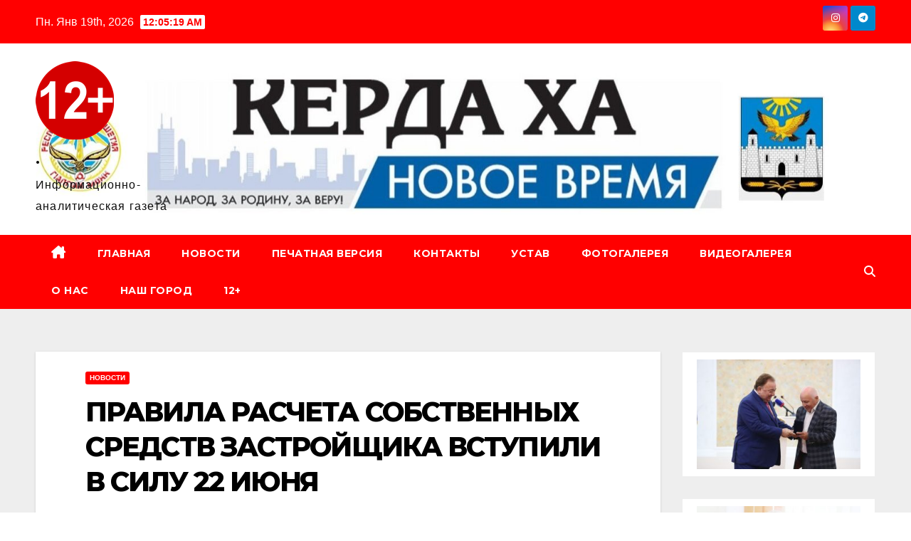

--- FILE ---
content_type: text/html; charset=UTF-8
request_url: http://kerdaha.ru/2018/09/17/%D0%BF%D1%80%D0%B0%D0%B2%D0%B8%D0%BB%D0%B0-%D1%80%D0%B0%D1%81%D1%87%D0%B5%D1%82%D0%B0-%D1%81%D0%BE%D0%B1%D1%81%D1%82%D0%B2%D0%B5%D0%BD%D0%BD%D1%8B%D1%85-%D1%81%D1%80%D0%B5%D0%B4%D1%81%D1%82%D0%B2/
body_size: 20062
content:
<!DOCTYPE html>
<html lang="ru-RU">
<head>
<meta charset="UTF-8">
<meta name="viewport" content="width=device-width, initial-scale=1">
<link rel="profile" href="http://gmpg.org/xfn/11">
<title>ПРАВИЛА РАСЧЕТА СОБСТВЕННЫХ СРЕДСТВ ЗАСТРОЙЩИКА ВСТУПИЛИ В СИЛУ 22 ИЮНЯ &#8212; .</title>
<meta name='robots' content='max-image-preview:large' />
	<style>img:is([sizes="auto" i], [sizes^="auto," i]) { contain-intrinsic-size: 3000px 1500px }</style>
	<link rel='dns-prefetch' href='//fonts.googleapis.com' />
<link rel="alternate" type="application/rss+xml" title=". &raquo; Лента" href="http://kerdaha.ru/feed/" />
<link rel="alternate" type="application/rss+xml" title=". &raquo; Лента комментариев" href="http://kerdaha.ru/comments/feed/" />
<link rel="alternate" type="application/rss+xml" title=". &raquo; Лента комментариев к &laquo;ПРАВИЛА РАСЧЕТА СОБСТВЕННЫХ СРЕДСТВ ЗАСТРОЙЩИКА ВСТУПИЛИ В СИЛУ 22 ИЮНЯ&raquo;" href="http://kerdaha.ru/2018/09/17/%d0%bf%d1%80%d0%b0%d0%b2%d0%b8%d0%bb%d0%b0-%d1%80%d0%b0%d1%81%d1%87%d0%b5%d1%82%d0%b0-%d1%81%d0%be%d0%b1%d1%81%d1%82%d0%b2%d0%b5%d0%bd%d0%bd%d1%8b%d1%85-%d1%81%d1%80%d0%b5%d0%b4%d1%81%d1%82%d0%b2/feed/" />
<script>
window._wpemojiSettings = {"baseUrl":"https:\/\/s.w.org\/images\/core\/emoji\/16.0.1\/72x72\/","ext":".png","svgUrl":"https:\/\/s.w.org\/images\/core\/emoji\/16.0.1\/svg\/","svgExt":".svg","source":{"concatemoji":"http:\/\/kerdaha.ru\/wp-includes\/js\/wp-emoji-release.min.js?ver=6.8.3"}};
/*! This file is auto-generated */
!function(s,n){var o,i,e;function c(e){try{var t={supportTests:e,timestamp:(new Date).valueOf()};sessionStorage.setItem(o,JSON.stringify(t))}catch(e){}}function p(e,t,n){e.clearRect(0,0,e.canvas.width,e.canvas.height),e.fillText(t,0,0);var t=new Uint32Array(e.getImageData(0,0,e.canvas.width,e.canvas.height).data),a=(e.clearRect(0,0,e.canvas.width,e.canvas.height),e.fillText(n,0,0),new Uint32Array(e.getImageData(0,0,e.canvas.width,e.canvas.height).data));return t.every(function(e,t){return e===a[t]})}function u(e,t){e.clearRect(0,0,e.canvas.width,e.canvas.height),e.fillText(t,0,0);for(var n=e.getImageData(16,16,1,1),a=0;a<n.data.length;a++)if(0!==n.data[a])return!1;return!0}function f(e,t,n,a){switch(t){case"flag":return n(e,"\ud83c\udff3\ufe0f\u200d\u26a7\ufe0f","\ud83c\udff3\ufe0f\u200b\u26a7\ufe0f")?!1:!n(e,"\ud83c\udde8\ud83c\uddf6","\ud83c\udde8\u200b\ud83c\uddf6")&&!n(e,"\ud83c\udff4\udb40\udc67\udb40\udc62\udb40\udc65\udb40\udc6e\udb40\udc67\udb40\udc7f","\ud83c\udff4\u200b\udb40\udc67\u200b\udb40\udc62\u200b\udb40\udc65\u200b\udb40\udc6e\u200b\udb40\udc67\u200b\udb40\udc7f");case"emoji":return!a(e,"\ud83e\udedf")}return!1}function g(e,t,n,a){var r="undefined"!=typeof WorkerGlobalScope&&self instanceof WorkerGlobalScope?new OffscreenCanvas(300,150):s.createElement("canvas"),o=r.getContext("2d",{willReadFrequently:!0}),i=(o.textBaseline="top",o.font="600 32px Arial",{});return e.forEach(function(e){i[e]=t(o,e,n,a)}),i}function t(e){var t=s.createElement("script");t.src=e,t.defer=!0,s.head.appendChild(t)}"undefined"!=typeof Promise&&(o="wpEmojiSettingsSupports",i=["flag","emoji"],n.supports={everything:!0,everythingExceptFlag:!0},e=new Promise(function(e){s.addEventListener("DOMContentLoaded",e,{once:!0})}),new Promise(function(t){var n=function(){try{var e=JSON.parse(sessionStorage.getItem(o));if("object"==typeof e&&"number"==typeof e.timestamp&&(new Date).valueOf()<e.timestamp+604800&&"object"==typeof e.supportTests)return e.supportTests}catch(e){}return null}();if(!n){if("undefined"!=typeof Worker&&"undefined"!=typeof OffscreenCanvas&&"undefined"!=typeof URL&&URL.createObjectURL&&"undefined"!=typeof Blob)try{var e="postMessage("+g.toString()+"("+[JSON.stringify(i),f.toString(),p.toString(),u.toString()].join(",")+"));",a=new Blob([e],{type:"text/javascript"}),r=new Worker(URL.createObjectURL(a),{name:"wpTestEmojiSupports"});return void(r.onmessage=function(e){c(n=e.data),r.terminate(),t(n)})}catch(e){}c(n=g(i,f,p,u))}t(n)}).then(function(e){for(var t in e)n.supports[t]=e[t],n.supports.everything=n.supports.everything&&n.supports[t],"flag"!==t&&(n.supports.everythingExceptFlag=n.supports.everythingExceptFlag&&n.supports[t]);n.supports.everythingExceptFlag=n.supports.everythingExceptFlag&&!n.supports.flag,n.DOMReady=!1,n.readyCallback=function(){n.DOMReady=!0}}).then(function(){return e}).then(function(){var e;n.supports.everything||(n.readyCallback(),(e=n.source||{}).concatemoji?t(e.concatemoji):e.wpemoji&&e.twemoji&&(t(e.twemoji),t(e.wpemoji)))}))}((window,document),window._wpemojiSettings);
</script>
<link rel='stylesheet' id='dashicons-css' href='http://kerdaha.ru/wp-includes/css/dashicons.min.css?ver=6.8.3' media='all' />
<link rel='stylesheet' id='post-views-counter-frontend-css' href='http://kerdaha.ru/wp-content/plugins/post-views-counter/css/frontend.min.css?ver=1.5.5' media='all' />
<style id='wp-emoji-styles-inline-css'>

	img.wp-smiley, img.emoji {
		display: inline !important;
		border: none !important;
		box-shadow: none !important;
		height: 1em !important;
		width: 1em !important;
		margin: 0 0.07em !important;
		vertical-align: -0.1em !important;
		background: none !important;
		padding: 0 !important;
	}
</style>
<link rel='stylesheet' id='wp-block-library-css' href='http://kerdaha.ru/wp-includes/css/dist/block-library/style.min.css?ver=6.8.3' media='all' />
<style id='wp-block-library-theme-inline-css'>
.wp-block-audio :where(figcaption){color:#555;font-size:13px;text-align:center}.is-dark-theme .wp-block-audio :where(figcaption){color:#ffffffa6}.wp-block-audio{margin:0 0 1em}.wp-block-code{border:1px solid #ccc;border-radius:4px;font-family:Menlo,Consolas,monaco,monospace;padding:.8em 1em}.wp-block-embed :where(figcaption){color:#555;font-size:13px;text-align:center}.is-dark-theme .wp-block-embed :where(figcaption){color:#ffffffa6}.wp-block-embed{margin:0 0 1em}.blocks-gallery-caption{color:#555;font-size:13px;text-align:center}.is-dark-theme .blocks-gallery-caption{color:#ffffffa6}:root :where(.wp-block-image figcaption){color:#555;font-size:13px;text-align:center}.is-dark-theme :root :where(.wp-block-image figcaption){color:#ffffffa6}.wp-block-image{margin:0 0 1em}.wp-block-pullquote{border-bottom:4px solid;border-top:4px solid;color:currentColor;margin-bottom:1.75em}.wp-block-pullquote cite,.wp-block-pullquote footer,.wp-block-pullquote__citation{color:currentColor;font-size:.8125em;font-style:normal;text-transform:uppercase}.wp-block-quote{border-left:.25em solid;margin:0 0 1.75em;padding-left:1em}.wp-block-quote cite,.wp-block-quote footer{color:currentColor;font-size:.8125em;font-style:normal;position:relative}.wp-block-quote:where(.has-text-align-right){border-left:none;border-right:.25em solid;padding-left:0;padding-right:1em}.wp-block-quote:where(.has-text-align-center){border:none;padding-left:0}.wp-block-quote.is-large,.wp-block-quote.is-style-large,.wp-block-quote:where(.is-style-plain){border:none}.wp-block-search .wp-block-search__label{font-weight:700}.wp-block-search__button{border:1px solid #ccc;padding:.375em .625em}:where(.wp-block-group.has-background){padding:1.25em 2.375em}.wp-block-separator.has-css-opacity{opacity:.4}.wp-block-separator{border:none;border-bottom:2px solid;margin-left:auto;margin-right:auto}.wp-block-separator.has-alpha-channel-opacity{opacity:1}.wp-block-separator:not(.is-style-wide):not(.is-style-dots){width:100px}.wp-block-separator.has-background:not(.is-style-dots){border-bottom:none;height:1px}.wp-block-separator.has-background:not(.is-style-wide):not(.is-style-dots){height:2px}.wp-block-table{margin:0 0 1em}.wp-block-table td,.wp-block-table th{word-break:normal}.wp-block-table :where(figcaption){color:#555;font-size:13px;text-align:center}.is-dark-theme .wp-block-table :where(figcaption){color:#ffffffa6}.wp-block-video :where(figcaption){color:#555;font-size:13px;text-align:center}.is-dark-theme .wp-block-video :where(figcaption){color:#ffffffa6}.wp-block-video{margin:0 0 1em}:root :where(.wp-block-template-part.has-background){margin-bottom:0;margin-top:0;padding:1.25em 2.375em}
</style>
<style id='classic-theme-styles-inline-css'>
/*! This file is auto-generated */
.wp-block-button__link{color:#fff;background-color:#32373c;border-radius:9999px;box-shadow:none;text-decoration:none;padding:calc(.667em + 2px) calc(1.333em + 2px);font-size:1.125em}.wp-block-file__button{background:#32373c;color:#fff;text-decoration:none}
</style>
<style id='global-styles-inline-css'>
:root{--wp--preset--aspect-ratio--square: 1;--wp--preset--aspect-ratio--4-3: 4/3;--wp--preset--aspect-ratio--3-4: 3/4;--wp--preset--aspect-ratio--3-2: 3/2;--wp--preset--aspect-ratio--2-3: 2/3;--wp--preset--aspect-ratio--16-9: 16/9;--wp--preset--aspect-ratio--9-16: 9/16;--wp--preset--color--black: #000000;--wp--preset--color--cyan-bluish-gray: #abb8c3;--wp--preset--color--white: #ffffff;--wp--preset--color--pale-pink: #f78da7;--wp--preset--color--vivid-red: #cf2e2e;--wp--preset--color--luminous-vivid-orange: #ff6900;--wp--preset--color--luminous-vivid-amber: #fcb900;--wp--preset--color--light-green-cyan: #7bdcb5;--wp--preset--color--vivid-green-cyan: #00d084;--wp--preset--color--pale-cyan-blue: #8ed1fc;--wp--preset--color--vivid-cyan-blue: #0693e3;--wp--preset--color--vivid-purple: #9b51e0;--wp--preset--gradient--vivid-cyan-blue-to-vivid-purple: linear-gradient(135deg,rgba(6,147,227,1) 0%,rgb(155,81,224) 100%);--wp--preset--gradient--light-green-cyan-to-vivid-green-cyan: linear-gradient(135deg,rgb(122,220,180) 0%,rgb(0,208,130) 100%);--wp--preset--gradient--luminous-vivid-amber-to-luminous-vivid-orange: linear-gradient(135deg,rgba(252,185,0,1) 0%,rgba(255,105,0,1) 100%);--wp--preset--gradient--luminous-vivid-orange-to-vivid-red: linear-gradient(135deg,rgba(255,105,0,1) 0%,rgb(207,46,46) 100%);--wp--preset--gradient--very-light-gray-to-cyan-bluish-gray: linear-gradient(135deg,rgb(238,238,238) 0%,rgb(169,184,195) 100%);--wp--preset--gradient--cool-to-warm-spectrum: linear-gradient(135deg,rgb(74,234,220) 0%,rgb(151,120,209) 20%,rgb(207,42,186) 40%,rgb(238,44,130) 60%,rgb(251,105,98) 80%,rgb(254,248,76) 100%);--wp--preset--gradient--blush-light-purple: linear-gradient(135deg,rgb(255,206,236) 0%,rgb(152,150,240) 100%);--wp--preset--gradient--blush-bordeaux: linear-gradient(135deg,rgb(254,205,165) 0%,rgb(254,45,45) 50%,rgb(107,0,62) 100%);--wp--preset--gradient--luminous-dusk: linear-gradient(135deg,rgb(255,203,112) 0%,rgb(199,81,192) 50%,rgb(65,88,208) 100%);--wp--preset--gradient--pale-ocean: linear-gradient(135deg,rgb(255,245,203) 0%,rgb(182,227,212) 50%,rgb(51,167,181) 100%);--wp--preset--gradient--electric-grass: linear-gradient(135deg,rgb(202,248,128) 0%,rgb(113,206,126) 100%);--wp--preset--gradient--midnight: linear-gradient(135deg,rgb(2,3,129) 0%,rgb(40,116,252) 100%);--wp--preset--font-size--small: 13px;--wp--preset--font-size--medium: 20px;--wp--preset--font-size--large: 36px;--wp--preset--font-size--x-large: 42px;--wp--preset--spacing--20: 0.44rem;--wp--preset--spacing--30: 0.67rem;--wp--preset--spacing--40: 1rem;--wp--preset--spacing--50: 1.5rem;--wp--preset--spacing--60: 2.25rem;--wp--preset--spacing--70: 3.38rem;--wp--preset--spacing--80: 5.06rem;--wp--preset--shadow--natural: 6px 6px 9px rgba(0, 0, 0, 0.2);--wp--preset--shadow--deep: 12px 12px 50px rgba(0, 0, 0, 0.4);--wp--preset--shadow--sharp: 6px 6px 0px rgba(0, 0, 0, 0.2);--wp--preset--shadow--outlined: 6px 6px 0px -3px rgba(255, 255, 255, 1), 6px 6px rgba(0, 0, 0, 1);--wp--preset--shadow--crisp: 6px 6px 0px rgba(0, 0, 0, 1);}:where(.is-layout-flex){gap: 0.5em;}:where(.is-layout-grid){gap: 0.5em;}body .is-layout-flex{display: flex;}.is-layout-flex{flex-wrap: wrap;align-items: center;}.is-layout-flex > :is(*, div){margin: 0;}body .is-layout-grid{display: grid;}.is-layout-grid > :is(*, div){margin: 0;}:where(.wp-block-columns.is-layout-flex){gap: 2em;}:where(.wp-block-columns.is-layout-grid){gap: 2em;}:where(.wp-block-post-template.is-layout-flex){gap: 1.25em;}:where(.wp-block-post-template.is-layout-grid){gap: 1.25em;}.has-black-color{color: var(--wp--preset--color--black) !important;}.has-cyan-bluish-gray-color{color: var(--wp--preset--color--cyan-bluish-gray) !important;}.has-white-color{color: var(--wp--preset--color--white) !important;}.has-pale-pink-color{color: var(--wp--preset--color--pale-pink) !important;}.has-vivid-red-color{color: var(--wp--preset--color--vivid-red) !important;}.has-luminous-vivid-orange-color{color: var(--wp--preset--color--luminous-vivid-orange) !important;}.has-luminous-vivid-amber-color{color: var(--wp--preset--color--luminous-vivid-amber) !important;}.has-light-green-cyan-color{color: var(--wp--preset--color--light-green-cyan) !important;}.has-vivid-green-cyan-color{color: var(--wp--preset--color--vivid-green-cyan) !important;}.has-pale-cyan-blue-color{color: var(--wp--preset--color--pale-cyan-blue) !important;}.has-vivid-cyan-blue-color{color: var(--wp--preset--color--vivid-cyan-blue) !important;}.has-vivid-purple-color{color: var(--wp--preset--color--vivid-purple) !important;}.has-black-background-color{background-color: var(--wp--preset--color--black) !important;}.has-cyan-bluish-gray-background-color{background-color: var(--wp--preset--color--cyan-bluish-gray) !important;}.has-white-background-color{background-color: var(--wp--preset--color--white) !important;}.has-pale-pink-background-color{background-color: var(--wp--preset--color--pale-pink) !important;}.has-vivid-red-background-color{background-color: var(--wp--preset--color--vivid-red) !important;}.has-luminous-vivid-orange-background-color{background-color: var(--wp--preset--color--luminous-vivid-orange) !important;}.has-luminous-vivid-amber-background-color{background-color: var(--wp--preset--color--luminous-vivid-amber) !important;}.has-light-green-cyan-background-color{background-color: var(--wp--preset--color--light-green-cyan) !important;}.has-vivid-green-cyan-background-color{background-color: var(--wp--preset--color--vivid-green-cyan) !important;}.has-pale-cyan-blue-background-color{background-color: var(--wp--preset--color--pale-cyan-blue) !important;}.has-vivid-cyan-blue-background-color{background-color: var(--wp--preset--color--vivid-cyan-blue) !important;}.has-vivid-purple-background-color{background-color: var(--wp--preset--color--vivid-purple) !important;}.has-black-border-color{border-color: var(--wp--preset--color--black) !important;}.has-cyan-bluish-gray-border-color{border-color: var(--wp--preset--color--cyan-bluish-gray) !important;}.has-white-border-color{border-color: var(--wp--preset--color--white) !important;}.has-pale-pink-border-color{border-color: var(--wp--preset--color--pale-pink) !important;}.has-vivid-red-border-color{border-color: var(--wp--preset--color--vivid-red) !important;}.has-luminous-vivid-orange-border-color{border-color: var(--wp--preset--color--luminous-vivid-orange) !important;}.has-luminous-vivid-amber-border-color{border-color: var(--wp--preset--color--luminous-vivid-amber) !important;}.has-light-green-cyan-border-color{border-color: var(--wp--preset--color--light-green-cyan) !important;}.has-vivid-green-cyan-border-color{border-color: var(--wp--preset--color--vivid-green-cyan) !important;}.has-pale-cyan-blue-border-color{border-color: var(--wp--preset--color--pale-cyan-blue) !important;}.has-vivid-cyan-blue-border-color{border-color: var(--wp--preset--color--vivid-cyan-blue) !important;}.has-vivid-purple-border-color{border-color: var(--wp--preset--color--vivid-purple) !important;}.has-vivid-cyan-blue-to-vivid-purple-gradient-background{background: var(--wp--preset--gradient--vivid-cyan-blue-to-vivid-purple) !important;}.has-light-green-cyan-to-vivid-green-cyan-gradient-background{background: var(--wp--preset--gradient--light-green-cyan-to-vivid-green-cyan) !important;}.has-luminous-vivid-amber-to-luminous-vivid-orange-gradient-background{background: var(--wp--preset--gradient--luminous-vivid-amber-to-luminous-vivid-orange) !important;}.has-luminous-vivid-orange-to-vivid-red-gradient-background{background: var(--wp--preset--gradient--luminous-vivid-orange-to-vivid-red) !important;}.has-very-light-gray-to-cyan-bluish-gray-gradient-background{background: var(--wp--preset--gradient--very-light-gray-to-cyan-bluish-gray) !important;}.has-cool-to-warm-spectrum-gradient-background{background: var(--wp--preset--gradient--cool-to-warm-spectrum) !important;}.has-blush-light-purple-gradient-background{background: var(--wp--preset--gradient--blush-light-purple) !important;}.has-blush-bordeaux-gradient-background{background: var(--wp--preset--gradient--blush-bordeaux) !important;}.has-luminous-dusk-gradient-background{background: var(--wp--preset--gradient--luminous-dusk) !important;}.has-pale-ocean-gradient-background{background: var(--wp--preset--gradient--pale-ocean) !important;}.has-electric-grass-gradient-background{background: var(--wp--preset--gradient--electric-grass) !important;}.has-midnight-gradient-background{background: var(--wp--preset--gradient--midnight) !important;}.has-small-font-size{font-size: var(--wp--preset--font-size--small) !important;}.has-medium-font-size{font-size: var(--wp--preset--font-size--medium) !important;}.has-large-font-size{font-size: var(--wp--preset--font-size--large) !important;}.has-x-large-font-size{font-size: var(--wp--preset--font-size--x-large) !important;}
:where(.wp-block-post-template.is-layout-flex){gap: 1.25em;}:where(.wp-block-post-template.is-layout-grid){gap: 1.25em;}
:where(.wp-block-columns.is-layout-flex){gap: 2em;}:where(.wp-block-columns.is-layout-grid){gap: 2em;}
:root :where(.wp-block-pullquote){font-size: 1.5em;line-height: 1.6;}
</style>
<link rel='stylesheet' id='newsup-fonts-css' href='//fonts.googleapis.com/css?family=Montserrat%3A400%2C500%2C700%2C800%7CWork%2BSans%3A300%2C400%2C500%2C600%2C700%2C800%2C900%26display%3Dswap&#038;subset=latin%2Clatin-ext' media='all' />
<link rel='stylesheet' id='bootstrap-css' href='http://kerdaha.ru/wp-content/themes/newsup/css/bootstrap.css?ver=6.8.3' media='all' />
<link rel='stylesheet' id='newsup-style-css' href='http://kerdaha.ru/wp-content/themes/newsbulk/style.css?ver=6.8.3' media='all' />
<link rel='stylesheet' id='font-awesome-5-all-css' href='http://kerdaha.ru/wp-content/themes/newsup/css/font-awesome/css/all.min.css?ver=6.8.3' media='all' />
<link rel='stylesheet' id='font-awesome-4-shim-css' href='http://kerdaha.ru/wp-content/themes/newsup/css/font-awesome/css/v4-shims.min.css?ver=6.8.3' media='all' />
<link rel='stylesheet' id='owl-carousel-css' href='http://kerdaha.ru/wp-content/themes/newsup/css/owl.carousel.css?ver=6.8.3' media='all' />
<link rel='stylesheet' id='smartmenus-css' href='http://kerdaha.ru/wp-content/themes/newsup/css/jquery.smartmenus.bootstrap.css?ver=6.8.3' media='all' />
<link rel='stylesheet' id='newsup-custom-css-css' href='http://kerdaha.ru/wp-content/themes/newsup/inc/ansar/customize/css/customizer.css?ver=1.0' media='all' />
<link rel='stylesheet' id='newsup-style-parent-css' href='http://kerdaha.ru/wp-content/themes/newsup/style.css?ver=6.8.3' media='all' />
<link rel='stylesheet' id='newsbulk-style-css' href='http://kerdaha.ru/wp-content/themes/newsbulk/style.css?ver=1.0' media='all' />
<link rel='stylesheet' id='newsbulk-default-css-css' href='http://kerdaha.ru/wp-content/themes/newsbulk/css/colors/default.css?ver=6.8.3' media='all' />
<script src="http://kerdaha.ru/wp-includes/js/jquery/jquery.min.js?ver=3.7.1" id="jquery-core-js"></script>
<script src="http://kerdaha.ru/wp-includes/js/jquery/jquery-migrate.min.js?ver=3.4.1" id="jquery-migrate-js"></script>
<script src="http://kerdaha.ru/wp-content/themes/newsup/js/navigation.js?ver=6.8.3" id="newsup-navigation-js"></script>
<script src="http://kerdaha.ru/wp-content/themes/newsup/js/bootstrap.js?ver=6.8.3" id="bootstrap-js"></script>
<script src="http://kerdaha.ru/wp-content/themes/newsup/js/owl.carousel.min.js?ver=6.8.3" id="owl-carousel-min-js"></script>
<script src="http://kerdaha.ru/wp-content/themes/newsup/js/jquery.smartmenus.js?ver=6.8.3" id="smartmenus-js-js"></script>
<script src="http://kerdaha.ru/wp-content/themes/newsup/js/jquery.smartmenus.bootstrap.js?ver=6.8.3" id="bootstrap-smartmenus-js-js"></script>
<script src="http://kerdaha.ru/wp-content/themes/newsup/js/jquery.marquee.js?ver=6.8.3" id="newsup-marquee-js-js"></script>
<script src="http://kerdaha.ru/wp-content/themes/newsup/js/main.js?ver=6.8.3" id="newsup-main-js-js"></script>
<link rel="https://api.w.org/" href="http://kerdaha.ru/wp-json/" /><link rel="alternate" title="JSON" type="application/json" href="http://kerdaha.ru/wp-json/wp/v2/posts/5261" /><link rel="EditURI" type="application/rsd+xml" title="RSD" href="http://kerdaha.ru/xmlrpc.php?rsd" />
<meta name="generator" content="WordPress 6.8.3" />
<link rel="canonical" href="http://kerdaha.ru/2018/09/17/%d0%bf%d1%80%d0%b0%d0%b2%d0%b8%d0%bb%d0%b0-%d1%80%d0%b0%d1%81%d1%87%d0%b5%d1%82%d0%b0-%d1%81%d0%be%d0%b1%d1%81%d1%82%d0%b2%d0%b5%d0%bd%d0%bd%d1%8b%d1%85-%d1%81%d1%80%d0%b5%d0%b4%d1%81%d1%82%d0%b2/" />
<link rel='shortlink' href='http://kerdaha.ru/?p=5261' />
<link rel="alternate" title="oEmbed (JSON)" type="application/json+oembed" href="http://kerdaha.ru/wp-json/oembed/1.0/embed?url=http%3A%2F%2Fkerdaha.ru%2F2018%2F09%2F17%2F%25d0%25bf%25d1%2580%25d0%25b0%25d0%25b2%25d0%25b8%25d0%25bb%25d0%25b0-%25d1%2580%25d0%25b0%25d1%2581%25d1%2587%25d0%25b5%25d1%2582%25d0%25b0-%25d1%2581%25d0%25be%25d0%25b1%25d1%2581%25d1%2582%25d0%25b2%25d0%25b5%25d0%25bd%25d0%25bd%25d1%258b%25d1%2585-%25d1%2581%25d1%2580%25d0%25b5%25d0%25b4%25d1%2581%25d1%2582%25d0%25b2%2F" />
<link rel="alternate" title="oEmbed (XML)" type="text/xml+oembed" href="http://kerdaha.ru/wp-json/oembed/1.0/embed?url=http%3A%2F%2Fkerdaha.ru%2F2018%2F09%2F17%2F%25d0%25bf%25d1%2580%25d0%25b0%25d0%25b2%25d0%25b8%25d0%25bb%25d0%25b0-%25d1%2580%25d0%25b0%25d1%2581%25d1%2587%25d0%25b5%25d1%2582%25d0%25b0-%25d1%2581%25d0%25be%25d0%25b1%25d1%2581%25d1%2582%25d0%25b2%25d0%25b5%25d0%25bd%25d0%25bd%25d1%258b%25d1%2585-%25d1%2581%25d1%2580%25d0%25b5%25d0%25b4%25d1%2581%25d1%2582%25d0%25b2%2F&#038;format=xml" />
<link rel="pingback" href="http://kerdaha.ru/xmlrpc.php"> 
<style type="text/css" id="custom-background-css">
    .wrapper { background-color: ffffff; }
</style>
    <style type="text/css">
            body .site-title a,
        body .site-description {
            color: #0c0c0c;
        }

        .site-branding-text .site-title a {
                font-size: 19px;
            }

            @media only screen and (max-width: 640px) {
                .site-branding-text .site-title a {
                    font-size: 40px;

                }
            }

            @media only screen and (max-width: 375px) {
                .site-branding-text .site-title a {
                    font-size: 32px;

                }
            }

        </style>
    <style id="custom-background-css">
body.custom-background { background-color: #ffffff; }
</style>
	<link rel="icon" href="http://kerdaha.ru/wp-content/uploads/2017/06/cropped-Снимок-2-1-32x32.jpg" sizes="32x32" />
<link rel="icon" href="http://kerdaha.ru/wp-content/uploads/2017/06/cropped-Снимок-2-1-192x192.jpg" sizes="192x192" />
<link rel="apple-touch-icon" href="http://kerdaha.ru/wp-content/uploads/2017/06/cropped-Снимок-2-1-180x180.jpg" />
<meta name="msapplication-TileImage" content="http://kerdaha.ru/wp-content/uploads/2017/06/cropped-Снимок-2-1-270x270.jpg" />
</head>
<body class="wp-singular post-template-default single single-post postid-5261 single-format-standard custom-background wp-custom-logo wp-embed-responsive wp-theme-newsup wp-child-theme-newsbulk ta-hide-date-author-in-list" >
<div id="page" class="site">
<a class="skip-link screen-reader-text" href="#content">
Перейти к содержимому</a>
    <div class="wrapper">
        <header class="mg-headwidget">
            <!--==================== TOP BAR ====================-->

            <div class="mg-head-detail hidden-xs">
    <div class="container-fluid">
        <div class="row align-items-center">
            <div class="col-md-6 col-xs-12">
                <ul class="info-left">
                                <li>Пн. Янв 19th, 2026                 <span  id="time" class="time"></span>
                        </li>
                        </ul>
            </div>
            <div class="col-md-6 col-xs-12">
                <ul class="mg-social info-right">
                            <li>
            <a target="_blank"  href="https://www.instagram.com/kerdaha/">
                <span class="icon-soci instagram">
                    <i class="fab fa-instagram"></i>
                </span>
            </a>
        </li>
                <li>
            <a target="_blank"  href="https://t.me/kerdaxa">
                <span class="icon-soci telegram">
                    <i class="fab fa-telegram"></i>
                </span>
            </a>
        </li>
                        </ul>
            </div>
        </div>
    </div>
</div>
            <div class="clearfix"></div>
                        <div class="mg-nav-widget-area-back" style='background-image: url("http://kerdaha.ru/wp-content/uploads/2021/01/cropped-Снимок-8.jpg" );'>
                        <div class="overlay">
              <div class="inner" > 
                <div class="container-fluid">
                    <div class="mg-nav-widget-area">
                        <div class="row align-items-center">
                                                      <div class="col-md-3 col-sm-4 text-center-xs">
                                                              <div class="navbar-header">
                                <a href="http://kerdaha.ru/" class="navbar-brand" rel="home"><img width="110" height="110" src="http://kerdaha.ru/wp-content/uploads/2022/10/cropped-1-1-1.png" class="custom-logo" alt="." decoding="async" /></a>                                <div class="site-branding-text">
                                                                <p class="site-title"> <a href="http://kerdaha.ru/" rel="home">.</a></p>
                                                                <p class="site-description">Информационно-аналитическая газета </p>
                                </div>
                                                              </div>
                            </div>
                           
                        </div>
                    </div>
                </div>
              </div>
              </div>
          </div>
    <div class="mg-menu-full">
      <nav class="navbar navbar-expand-lg navbar-wp">
        <div class="container-fluid">
          <!-- Right nav -->
                    <div class="m-header align-items-center">
                                                <a class="mobilehomebtn" href="http://kerdaha.ru"><span class="fas fa-home"></span></a>
                        <!-- navbar-toggle -->
                        <button class="navbar-toggler mx-auto" type="button" data-toggle="collapse" data-target="#navbar-wp" aria-controls="navbarSupportedContent" aria-expanded="false" aria-label="Переключить навигацию">
                          <i class="fas fa-bars"></i>
                        </button>
                        <!-- /navbar-toggle -->
                        <div class="dropdown show mg-search-box pr-2 d-none">
                            <a class="dropdown-toggle msearch ml-auto" href="#" role="button" id="dropdownMenuLink" data-toggle="dropdown" aria-haspopup="true" aria-expanded="false">
                               <i class="fas fa-search"></i>
                            </a>

                            <div class="dropdown-menu searchinner" aria-labelledby="dropdownMenuLink">
                        <form role="search" method="get" id="searchform" action="http://kerdaha.ru/">
  <div class="input-group">
    <input type="search" class="form-control" placeholder="Поиск" value="" name="s" />
    <span class="input-group-btn btn-default">
    <button type="submit" class="btn"> <i class="fas fa-search"></i> </button>
    </span> </div>
</form>                      </div>
                        </div>
                        
                    </div>
                    <!-- /Right nav -->
         
          
                  <div class="collapse navbar-collapse" id="navbar-wp">
                  	<div class="d-md-block">
                  <ul id="menu-%d0%bc%d0%b5%d0%bd%d1%8e" class="nav navbar-nav mr-auto"><li class="active home"><a class="homebtn" href="http://kerdaha.ru"><span class='fa-solid fa-house-chimney'></span></a></li><li id="menu-item-211" class="menu-item menu-item-type-custom menu-item-object-custom menu-item-home menu-item-211"><a class="nav-link" title="ГЛАВНАЯ" href="http://kerdaha.ru">ГЛАВНАЯ</a></li>
<li id="menu-item-116" class="menu-item menu-item-type-taxonomy menu-item-object-category current-post-ancestor current-menu-parent current-post-parent menu-item-116"><a class="nav-link" title="НОВОСТИ" href="http://kerdaha.ru/category/%d0%bd%d0%be%d0%b2%d0%be%d1%81%d1%82%d0%b8/">НОВОСТИ</a></li>
<li id="menu-item-22" class="menu-item menu-item-type-post_type menu-item-object-page menu-item-22"><a class="nav-link" title="ПЕЧАТНАЯ ВЕРСИЯ" href="http://kerdaha.ru/%d0%bf%d0%b5%d1%87%d0%b0%d1%82%d0%bd%d0%b0%d1%8f-%d0%b2%d0%b5%d1%80%d1%81%d0%b8%d1%8f/">ПЕЧАТНАЯ ВЕРСИЯ</a></li>
<li id="menu-item-208" class="menu-item menu-item-type-post_type menu-item-object-page menu-item-208"><a class="nav-link" title="КОНТАКТЫ" href="http://kerdaha.ru/%d0%ba%d0%be%d0%bd%d1%82%d0%b0%d0%ba%d1%82%d1%8b/">КОНТАКТЫ</a></li>
<li id="menu-item-210" class="menu-item menu-item-type-post_type menu-item-object-page menu-item-210"><a class="nav-link" title="УСТАВ" href="http://kerdaha.ru/%d1%83%d1%81%d1%82%d0%b0%d0%b2/">УСТАВ</a></li>
<li id="menu-item-51" class="menu-item menu-item-type-post_type menu-item-object-page menu-item-51"><a class="nav-link" title="ФОТОГАЛЕРЕЯ" href="http://kerdaha.ru/%d1%84%d0%be%d1%82%d0%be%d0%b3%d0%b0%d0%bb%d0%b5%d1%80%d0%b5%d1%8f/">ФОТОГАЛЕРЕЯ</a></li>
<li id="menu-item-195" class="menu-item menu-item-type-post_type menu-item-object-page menu-item-195"><a class="nav-link" title="ВИДЕОГАЛЕРЕЯ" href="http://kerdaha.ru/%d0%b2%d0%b8%d0%b4%d0%b5%d0%be%d0%b3%d0%b0%d0%bb%d0%b5%d1%80%d0%b5%d1%8f/">ВИДЕОГАЛЕРЕЯ</a></li>
<li id="menu-item-27" class="menu-item menu-item-type-post_type menu-item-object-page menu-item-27"><a class="nav-link" title="О НАС" href="http://kerdaha.ru/%d0%be-%d0%bd%d0%b0%d1%81/">О НАС</a></li>
<li id="menu-item-3531" class="menu-item menu-item-type-post_type menu-item-object-page menu-item-3531"><a class="nav-link" title="НАШ ГОРОД" href="http://kerdaha.ru/%d0%bd%d0%b0%d1%88-%d0%b3%d0%be%d1%80%d0%be%d0%b4/">НАШ ГОРОД</a></li>
<li id="menu-item-19758" class="menu-item menu-item-type-post_type menu-item-object-page menu-item-19758"><a class="nav-link" title="12+" href="http://kerdaha.ru/12-2/">12+</a></li>
</ul>        				</div>		
              		</div>
                  <!-- Right nav -->
                    <div class="desk-header pl-3 ml-auto my-2 my-lg-0 position-relative align-items-center">
                        <!-- /navbar-toggle -->
                        <div class="dropdown show mg-search-box">
                      <a class="dropdown-toggle msearch ml-auto" href="#" role="button" id="dropdownMenuLink" data-toggle="dropdown" aria-haspopup="true" aria-expanded="false">
                       <i class="fas fa-search"></i>
                      </a>
                      <div class="dropdown-menu searchinner" aria-labelledby="dropdownMenuLink">
                        <form role="search" method="get" id="searchform" action="http://kerdaha.ru/">
  <div class="input-group">
    <input type="search" class="form-control" placeholder="Поиск" value="" name="s" />
    <span class="input-group-btn btn-default">
    <button type="submit" class="btn"> <i class="fas fa-search"></i> </button>
    </span> </div>
</form>                      </div>
                    </div>
                    </div>
                    <!-- /Right nav --> 
          </div>
      </nav> <!-- /Navigation -->
    </div>
</header>
<div class="clearfix"></div>
 <!-- =========================
     Page Content Section      
============================== -->
<main id="content" class="single-class content">
  <!--container-->
    <div class="container-fluid">
      <!--row-->
        <div class="row">
                  <div class="col-lg-9 col-md-8">
                                <div class="mg-blog-post-box"> 
                    <div class="mg-header">
                        <div class="mg-blog-category"><a class="newsup-categories category-color-1" href="http://kerdaha.ru/category/%d0%bd%d0%be%d0%b2%d0%be%d1%81%d1%82%d0%b8/" alt="Посмотреть все записи в НОВОСТИ"> 
                                 НОВОСТИ
                             </a></div>                        <h1 class="title single"> <a title="Постоянная ссылка на:ПРАВИЛА РАСЧЕТА СОБСТВЕННЫХ СРЕДСТВ ЗАСТРОЙЩИКА ВСТУПИЛИ В СИЛУ 22 ИЮНЯ">
                            ПРАВИЛА РАСЧЕТА СОБСТВЕННЫХ СРЕДСТВ ЗАСТРОЙЩИКА ВСТУПИЛИ В СИЛУ 22 ИЮНЯ</a>
                        </h1>
                                                <div class="media mg-info-author-block"> 
                                                        <a class="mg-author-pic" href="http://kerdaha.ru/author/klimatow2015/">  </a>
                                                        <div class="media-body">
                                                            <h4 class="media-heading"><span>От</span><a href="http://kerdaha.ru/author/klimatow2015/">klimatow2015</a></h4>
                                                            <span class="mg-blog-date"><i class="fas fa-clock"></i> 
                                    Сен 17, 2018                                </span>
                                                        </div>
                        </div>
                                            </div>
                    <img width="1819" height="882" src="http://kerdaha.ru/wp-content/uploads/2018/01/росреестр.jpg" class="img-fluid wp-post-image" alt="" decoding="async" fetchpriority="high" srcset="http://kerdaha.ru/wp-content/uploads/2018/01/росреестр.jpg 1819w, http://kerdaha.ru/wp-content/uploads/2018/01/росреестр-300x145.jpg 300w, http://kerdaha.ru/wp-content/uploads/2018/01/росреестр-768x372.jpg 768w, http://kerdaha.ru/wp-content/uploads/2018/01/росреестр-1024x497.jpg 1024w" sizes="(max-width: 1819px) 100vw, 1819px" />                    <article class="page-content-single small single">
                        <p><img decoding="async" class="alignnone size-large wp-image-2556" src="http://kerdaha.ru/wp-content/uploads/2018/01/росреестр-1024x497.jpg" alt="" width="610" height="296" srcset="http://kerdaha.ru/wp-content/uploads/2018/01/росреестр-1024x497.jpg 1024w, http://kerdaha.ru/wp-content/uploads/2018/01/росреестр-300x145.jpg 300w, http://kerdaha.ru/wp-content/uploads/2018/01/росреестр-768x372.jpg 768w, http://kerdaha.ru/wp-content/uploads/2018/01/росреестр.jpg 1819w" sizes="(max-width: 610px) 100vw, 610px" /></p>
<p style="font-weight: 400; text-align: justify;"><span>Постановление правительства &#171;Об утверждении Правил расчета собственных средств застройщика, имеющего право на привлечение денежных средств граждан и юридических лиц для строительства (создания) многоквартирных домов&#8230;&#187; вступило в силу 22 июня 2018 года. </span><span id="more-5261"></span></p>
<p style="font-weight: 400; text-align: justify;"><span>Согласно принятому акту, расчет собственных средств застройщика производится ежеквартально по данным бухгалтерского учета и бухгалтерской (финансовой) отчетности застройщика. При этом размер собственных средств застройщика определяется как разница между величиной принимаемых к расчету активов и обязательств организации.</span></p>
<p style="font-weight: 400; text-align: justify;"><span>Правила раскрывают виды активов, которые принимаются к расчету. К таким активам, в частности, относятся: все затраты застройщика, соответствующие требованиям части 1 статьи 18 Федерального закона 214-ФЗ (строительные затраты; платежи за землю; проектирование, изыскания, экспертиза; сети, плата за подключение; разработка ДПТ; платежи по договорам КОТ, КРТ, РЗТ; расходы по целевым кредитам; услуги Росреестра; услуги уполномоченного банка; налоги; отчисления в фонд защиты дольщиков; оплата труда и др.); дебиторская задолженность по налогам; дебиторская задолженность по договорам; дебиторская задолженность дольщиков; денежные средства на счетах, открытых в уполномоченном банке.</span></p>
<p style="font-weight: 400; text-align: justify;"><span>Правила раскрывают виды обязательств организации, которые принимаются к расчету. К таким обязательствам относятся все обязательства застройщика, за исключением: доходов бедующих периодов, признанных застройщиком в связи с получением государственной помощи, а также с связи с безвозмездным получением имущества; отложенных налоговых обязательств.</span></p>
<p style="font-weight: 400; text-align: justify;"><span> </span></p>
<p style="font-weight: 400; text-align: justify;"><strong><span>Карабулакский отдел Управления Росреестра по Республике Ингушетия</span></strong></p>
<div class="post-views content-post post-5261 entry-meta load-static">
				<span class="post-views-icon dashicons dashicons-chart-bar"></span> <span class="post-views-label">Post Views:</span> <span class="post-views-count">246</span>
			</div>        <script>
        function pinIt() {
        var e = document.createElement('script');
        e.setAttribute('type','text/javascript');
        e.setAttribute('charset','UTF-8');
        e.setAttribute('src','https://assets.pinterest.com/js/pinmarklet.js?r='+Math.random()*99999999);
        document.body.appendChild(e);
        }
        </script>
        <div class="post-share">
            <div class="post-share-icons cf">
                <a href="https://www.facebook.com/sharer.php?u=http%3A%2F%2Fkerdaha.ru%2F2018%2F09%2F17%2F%25d0%25bf%25d1%2580%25d0%25b0%25d0%25b2%25d0%25b8%25d0%25bb%25d0%25b0-%25d1%2580%25d0%25b0%25d1%2581%25d1%2587%25d0%25b5%25d1%2582%25d0%25b0-%25d1%2581%25d0%25be%25d0%25b1%25d1%2581%25d1%2582%25d0%25b2%25d0%25b5%25d0%25bd%25d0%25bd%25d1%258b%25d1%2585-%25d1%2581%25d1%2580%25d0%25b5%25d0%25b4%25d1%2581%25d1%2582%25d0%25b2%2F" class="link facebook" target="_blank" >
                    <i class="fab fa-facebook"></i>
                </a>
                <a href="http://twitter.com/share?url=http%3A%2F%2Fkerdaha.ru%2F2018%2F09%2F17%2F%25d0%25bf%25d1%2580%25d0%25b0%25d0%25b2%25d0%25b8%25d0%25bb%25d0%25b0-%25d1%2580%25d0%25b0%25d1%2581%25d1%2587%25d0%25b5%25d1%2582%25d0%25b0-%25d1%2581%25d0%25be%25d0%25b1%25d1%2581%25d1%2582%25d0%25b2%25d0%25b5%25d0%25bd%25d0%25bd%25d1%258b%25d1%2585-%25d1%2581%25d1%2580%25d0%25b5%25d0%25b4%25d1%2581%25d1%2582%25d0%25b2%2F&#038;text=%D0%9F%D0%A0%D0%90%D0%92%D0%98%D0%9B%D0%90%20%D0%A0%D0%90%D0%A1%D0%A7%D0%95%D0%A2%D0%90%20%D0%A1%D0%9E%D0%91%D0%A1%D0%A2%D0%92%D0%95%D0%9D%D0%9D%D0%AB%D0%A5%20%D0%A1%D0%A0%D0%95%D0%94%D0%A1%D0%A2%D0%92%20%D0%97%D0%90%D0%A1%D0%A2%D0%A0%D0%9E%D0%99%D0%A9%D0%98%D0%9A%D0%90%20%D0%92%D0%A1%D0%A2%D0%A3%D0%9F%D0%98%D0%9B%D0%98%20%D0%92%20%D0%A1%D0%98%D0%9B%D0%A3%2022%20%D0%98%D0%AE%D0%9D%D0%AF" class="link x-twitter" target="_blank">
                    <i class="fa-brands fa-x-twitter"></i>
                </a>
                <a href="mailto:?subject=ПРАВИЛА%20РАСЧЕТА%20СОБСТВЕННЫХ%20СРЕДСТВ%20ЗАСТРОЙЩИКА%20ВСТУПИЛИ%20В%20СИЛУ%2022%20ИЮНЯ&#038;body=http%3A%2F%2Fkerdaha.ru%2F2018%2F09%2F17%2F%25d0%25bf%25d1%2580%25d0%25b0%25d0%25b2%25d0%25b8%25d0%25bb%25d0%25b0-%25d1%2580%25d0%25b0%25d1%2581%25d1%2587%25d0%25b5%25d1%2582%25d0%25b0-%25d1%2581%25d0%25be%25d0%25b1%25d1%2581%25d1%2582%25d0%25b2%25d0%25b5%25d0%25bd%25d0%25bd%25d1%258b%25d1%2585-%25d1%2581%25d1%2580%25d0%25b5%25d0%25b4%25d1%2581%25d1%2582%25d0%25b2%2F" class="link email" target="_blank" >
                    <i class="fas fa-envelope"></i>
                </a>
                <a href="https://www.linkedin.com/sharing/share-offsite/?url=http%3A%2F%2Fkerdaha.ru%2F2018%2F09%2F17%2F%25d0%25bf%25d1%2580%25d0%25b0%25d0%25b2%25d0%25b8%25d0%25bb%25d0%25b0-%25d1%2580%25d0%25b0%25d1%2581%25d1%2587%25d0%25b5%25d1%2582%25d0%25b0-%25d1%2581%25d0%25be%25d0%25b1%25d1%2581%25d1%2582%25d0%25b2%25d0%25b5%25d0%25bd%25d0%25bd%25d1%258b%25d1%2585-%25d1%2581%25d1%2580%25d0%25b5%25d0%25b4%25d1%2581%25d1%2582%25d0%25b2%2F&#038;title=%D0%9F%D0%A0%D0%90%D0%92%D0%98%D0%9B%D0%90%20%D0%A0%D0%90%D0%A1%D0%A7%D0%95%D0%A2%D0%90%20%D0%A1%D0%9E%D0%91%D0%A1%D0%A2%D0%92%D0%95%D0%9D%D0%9D%D0%AB%D0%A5%20%D0%A1%D0%A0%D0%95%D0%94%D0%A1%D0%A2%D0%92%20%D0%97%D0%90%D0%A1%D0%A2%D0%A0%D0%9E%D0%99%D0%A9%D0%98%D0%9A%D0%90%20%D0%92%D0%A1%D0%A2%D0%A3%D0%9F%D0%98%D0%9B%D0%98%20%D0%92%20%D0%A1%D0%98%D0%9B%D0%A3%2022%20%D0%98%D0%AE%D0%9D%D0%AF" class="link linkedin" target="_blank" >
                    <i class="fab fa-linkedin"></i>
                </a>
                <a href="https://telegram.me/share/url?url=http%3A%2F%2Fkerdaha.ru%2F2018%2F09%2F17%2F%25d0%25bf%25d1%2580%25d0%25b0%25d0%25b2%25d0%25b8%25d0%25bb%25d0%25b0-%25d1%2580%25d0%25b0%25d1%2581%25d1%2587%25d0%25b5%25d1%2582%25d0%25b0-%25d1%2581%25d0%25be%25d0%25b1%25d1%2581%25d1%2582%25d0%25b2%25d0%25b5%25d0%25bd%25d0%25bd%25d1%258b%25d1%2585-%25d1%2581%25d1%2580%25d0%25b5%25d0%25b4%25d1%2581%25d1%2582%25d0%25b2%2F&#038;text&#038;title=%D0%9F%D0%A0%D0%90%D0%92%D0%98%D0%9B%D0%90%20%D0%A0%D0%90%D0%A1%D0%A7%D0%95%D0%A2%D0%90%20%D0%A1%D0%9E%D0%91%D0%A1%D0%A2%D0%92%D0%95%D0%9D%D0%9D%D0%AB%D0%A5%20%D0%A1%D0%A0%D0%95%D0%94%D0%A1%D0%A2%D0%92%20%D0%97%D0%90%D0%A1%D0%A2%D0%A0%D0%9E%D0%99%D0%A9%D0%98%D0%9A%D0%90%20%D0%92%D0%A1%D0%A2%D0%A3%D0%9F%D0%98%D0%9B%D0%98%20%D0%92%20%D0%A1%D0%98%D0%9B%D0%A3%2022%20%D0%98%D0%AE%D0%9D%D0%AF" class="link telegram" target="_blank" >
                    <i class="fab fa-telegram"></i>
                </a>
                <a href="javascript:pinIt();" class="link pinterest">
                    <i class="fab fa-pinterest"></i>
                </a>
                <a class="print-r" href="javascript:window.print()">
                    <i class="fas fa-print"></i>
                </a>  
            </div>
        </div>
                            <div class="clearfix mb-3"></div>
                        
	<nav class="navigation post-navigation" aria-label="Записи">
		<h2 class="screen-reader-text">Навигация по записям</h2>
		<div class="nav-links"><div class="nav-previous"><a href="http://kerdaha.ru/2018/09/17/%d0%bf%d0%be%d0%ba%d0%be%d1%80%d0%b8%d1%82%d0%b5%d0%bb%d0%b8-%d0%bd%d0%b5%d0%b1%d0%b0-%d0%bb%d1%83%d1%87%d1%88%d0%b8%d0%b5-%d0%b1%d0%b5%d0%b9%d1%81%d0%b4%d0%b6%d0%b0%d0%bc%d0%bf%d0%b5%d1%80%d1%8b/" rel="prev">Покорители неба: лучшие бейсджамперы России собрались в Ингушетии. Сюжет ТК &#171;МИР 24&#187; <div class="fa fa-angle-double-right"></div><span></span></a></div><div class="nav-next"><a href="http://kerdaha.ru/2018/09/17/%d0%b2-%d0%b8%d0%bd%d0%b3%d1%83%d1%88%d0%b5%d1%82%d0%b8%d0%b8-%d1%81%d0%be%d1%81%d1%82%d0%be%d0%b8%d1%82%d1%81%d1%8f-%d1%87%d0%b5%d0%bc%d0%bf%d0%b8%d0%be%d0%bd%d0%b0%d1%82-%d1%81%d0%ba%d1%84%d0%be/" rel="next"><div class="fa fa-angle-double-left"></div><span></span> В Ингушетии состоится чемпионат СКФО по спортивному рыболовству «Большая рыбалка»</a></div></div>
	</nav>                                          </article>
                </div>
                        <div class="media mg-info-author-block">
            <a class="mg-author-pic" href="http://kerdaha.ru/author/klimatow2015/"></a>
                <div class="media-body">
                  <h4 class="media-heading">От <a href ="http://kerdaha.ru/author/klimatow2015/">klimatow2015</a></h4>
                  <p></p>
                </div>
            </div>
                <div class="mg-featured-slider p-3 mb-4">
            <!--Start mg-realated-slider -->
            <!-- mg-sec-title -->
            <div class="mg-sec-title">
                <h4>Похожая запись</h4>
            </div>
            <!-- // mg-sec-title -->
            <div class="row">
                <!-- featured_post -->
                                    <!-- blog -->
                    <div class="col-md-4">
                        <div class="mg-blog-post-3 minh back-img mb-md-0 mb-2" 
                        >
                            <div class="mg-blog-inner">
                                <div class="mg-blog-category"><a class="newsup-categories category-color-1" href="http://kerdaha.ru/category/%d0%bd%d0%be%d0%b2%d0%be%d1%81%d1%82%d0%b8/" alt="Посмотреть все записи в НОВОСТИ"> 
                                 НОВОСТИ
                             </a></div>                                <h4 class="title"> <a href="http://kerdaha.ru/2026/01/16/%d0%b2-2025-%d0%b3%d0%be%d0%b4%d1%83-23-%d0%bf%d0%b5%d0%b4%d0%b0%d0%b3%d0%be%d0%b3%d0%b0-%d0%b8%d0%bd%d0%b3%d1%83%d1%88%d0%b5%d1%82%d0%b8%d0%b8-%d0%bf%d0%be%d0%bb%d1%83%d1%87%d0%b8%d0%bb%d0%b8-%d0%b5/" title="Permalink to: В 2025 году 23 педагога Ингушетии получили единовременные выплаты в размере 1 миллиона рублей в рамках федеральной программы «Земский учитель»">
                                  В 2025 году 23 педагога Ингушетии получили единовременные выплаты в размере 1 миллиона рублей в рамках федеральной программы «Земский учитель»</a>
                                 </h4>
                                <div class="mg-blog-meta"> 
                                                                        <span class="mg-blog-date">
                                        <i class="fas fa-clock"></i>
                                        Янв 16, 2026                                    </span>
                                            <a class="auth" href="http://kerdaha.ru/author/klimatow2015/">
            <i class="fas fa-user-circle"></i>klimatow2015        </a>
     
                                </div>   
                            </div>
                        </div>
                    </div>
                    <!-- blog -->
                                        <!-- blog -->
                    <div class="col-md-4">
                        <div class="mg-blog-post-3 minh back-img mb-md-0 mb-2" 
                        >
                            <div class="mg-blog-inner">
                                <div class="mg-blog-category"><a class="newsup-categories category-color-1" href="http://kerdaha.ru/category/%d0%bd%d0%be%d0%b2%d0%be%d1%81%d1%82%d0%b8/" alt="Посмотреть все записи в НОВОСТИ"> 
                                 НОВОСТИ
                             </a></div>                                <h4 class="title"> <a href="http://kerdaha.ru/2026/01/15/%d0%b2-%d1%80%d0%be%d1%81%d1%81%d0%b8%d0%b8-%d1%80%d0%b5%d0%b0%d0%bb%d0%b8%d0%b7%d0%be%d0%b2%d0%b0%d0%bd%d0%be-%d0%b1%d0%be%d0%bb%d0%b5%d0%b5-1100-%d0%bf%d1%80%d0%be%d0%b5%d0%ba%d1%82%d0%be%d0%b2/" title="Permalink to: В России реализовано более 1100 проектов благоустройства в рамках Всероссийского конкурса городской среды">
                                  В России реализовано более 1100 проектов благоустройства в рамках Всероссийского конкурса городской среды</a>
                                 </h4>
                                <div class="mg-blog-meta"> 
                                                                        <span class="mg-blog-date">
                                        <i class="fas fa-clock"></i>
                                        Янв 15, 2026                                    </span>
                                            <a class="auth" href="http://kerdaha.ru/author/klimatow2015/">
            <i class="fas fa-user-circle"></i>klimatow2015        </a>
     
                                </div>   
                            </div>
                        </div>
                    </div>
                    <!-- blog -->
                                        <!-- blog -->
                    <div class="col-md-4">
                        <div class="mg-blog-post-3 minh back-img mb-md-0 mb-2" 
                        >
                            <div class="mg-blog-inner">
                                <div class="mg-blog-category"><a class="newsup-categories category-color-1" href="http://kerdaha.ru/category/%d0%bd%d0%be%d0%b2%d0%be%d1%81%d1%82%d0%b8/" alt="Посмотреть все записи в НОВОСТИ"> 
                                 НОВОСТИ
                             </a></div>                                <h4 class="title"> <a href="http://kerdaha.ru/2026/01/12/%d0%be%d0%b1%d1%89%d0%b8%d0%b5-%d1%81%d0%b1%d0%be%d1%80%d1%8b-%d0%bd%d0%be%d0%b2%d0%be%d0%b3%d0%be-%d1%84%d0%b8%d0%bb%d1%8c%d0%bc%d0%b0-%d0%b1%d1%83%d1%80%d0%b0%d1%82%d0%b8%d0%bd%d0%be/" title="Permalink to: Общие сборы нового фильма «Буратино» превысили 2 млрд руб">
                                  Общие сборы нового фильма «Буратино» превысили 2 млрд руб</a>
                                 </h4>
                                <div class="mg-blog-meta"> 
                                                                        <span class="mg-blog-date">
                                        <i class="fas fa-clock"></i>
                                        Янв 12, 2026                                    </span>
                                            <a class="auth" href="http://kerdaha.ru/author/klimatow2015/">
            <i class="fas fa-user-circle"></i>klimatow2015        </a>
     
                                </div>   
                            </div>
                        </div>
                    </div>
                    <!-- blog -->
                                </div> 
        </div>
        <!--End mg-realated-slider -->
        <div id="comments" class="comments-area mg-card-box padding-20 mb-md-0 mb-4">

		<div id="respond" class="comment-respond">
		<h3 id="reply-title" class="comment-reply-title">Добавить комментарий</h3><form action="http://kerdaha.ru/wp-comments-post.php" method="post" id="commentform" class="comment-form"><p class="comment-notes"><span id="email-notes">Ваш адрес email не будет опубликован.</span> <span class="required-field-message">Обязательные поля помечены <span class="required">*</span></span></p><p class="comment-form-comment"><label for="comment">Комментарий <span class="required">*</span></label> <textarea id="comment" name="comment" cols="45" rows="8" maxlength="65525" required></textarea></p><p class="comment-form-author"><label for="author">Имя</label> <input id="author" name="author" type="text" value="" size="30" maxlength="245" autocomplete="name" /></p>
<p class="comment-form-email"><label for="email">Email</label> <input id="email" name="email" type="email" value="" size="30" maxlength="100" aria-describedby="email-notes" autocomplete="email" /></p>
<p class="comment-form-url"><label for="url">Сайт</label> <input id="url" name="url" type="url" value="" size="30" maxlength="200" autocomplete="url" /></p>
<p class="form-submit"><input name="submit" type="submit" id="submit" class="submit" value="Отправить комментарий" /> <input type='hidden' name='comment_post_ID' value='5261' id='comment_post_ID' />
<input type='hidden' name='comment_parent' id='comment_parent' value='0' />
</p></form>	</div><!-- #respond -->
	</div><!-- #comments -->        </div>
        <aside class="col-lg-3 col-md-4 sidebar-sticky">
                
<aside id="secondary" class="widget-area" role="complementary">
	<div id="sidebar-right" class="mg-sidebar">
		<div id="media_image-5" class="mg-widget widget_media_image"><a href="http://kerdaha.ru/контакты/"><img width="300" height="200" src="http://kerdaha.ru/wp-content/uploads/2023/06/PHOTO-2023-06-06-16-14-52-300x200.jpg" class="image wp-image-22139  attachment-medium size-medium" alt="" style="max-width: 100%; height: auto;" decoding="async" loading="lazy" srcset="http://kerdaha.ru/wp-content/uploads/2023/06/PHOTO-2023-06-06-16-14-52-300x200.jpg 300w, http://kerdaha.ru/wp-content/uploads/2023/06/PHOTO-2023-06-06-16-14-52-900x600.jpg 900w, http://kerdaha.ru/wp-content/uploads/2023/06/PHOTO-2023-06-06-16-14-52-768x512.jpg 768w, http://kerdaha.ru/wp-content/uploads/2023/06/PHOTO-2023-06-06-16-14-52-1536x1023.jpg 1536w, http://kerdaha.ru/wp-content/uploads/2023/06/PHOTO-2023-06-06-16-14-52.jpg 1600w" sizes="auto, (max-width: 300px) 100vw, 300px" /></a></div><div id="block-15" class="mg-widget widget_block widget_media_gallery">
<figure class="wp-block-gallery has-nested-images columns-default is-cropped wp-block-gallery-1 is-layout-flex wp-block-gallery-is-layout-flex">
<figure class="wp-block-image size-large"><img loading="lazy" decoding="async" width="531" height="433" data-id="26535" src="http://kerdaha.ru/wp-content/uploads/2024/11/1-4.jpg" alt="" class="wp-image-26535" srcset="http://kerdaha.ru/wp-content/uploads/2024/11/1-4.jpg 531w, http://kerdaha.ru/wp-content/uploads/2024/11/1-4-300x245.jpg 300w" sizes="auto, (max-width: 531px) 100vw, 531px" /></figure>
</figure>
</div><div id="block-8" class="mg-widget widget_block">
<h3 class="wp-block-heading has-text-align-center">Главный редактор:                      М.М. Чахкиев</h3>
</div><div id="block-10" class="mg-widget widget_block widget_text">
<p><strong><a href="https://docs.cntd.ru/document/412309521">Заслуженный работник культуры Республики Ингушетия </a></strong></p>
</div><div id="block-11" class="mg-widget widget_block widget_text">
<p><strong><a href="https://docs.cntd.ru/document/561770713/titles/1AROEKV">Заслуженный журналист Республики Ингушетия</a></strong></p>
</div><div id="block-16" class="mg-widget widget_block">
<div class="wp-block-group is-content-justification-left is-nowrap is-layout-flex wp-container-core-group-is-layout-f56a869c wp-block-group-is-layout-flex"><div class="widget widget_text"><h2 class="widgettitle">МУНИЦИПАЛЬНЫЙ ОБЗОР г.КАРАБУЛАК</h2>			<div class="textwidget"><p><iframe src="https://www.youtube.com/embed/pkeivTiT4nA" frameborder="0" allowfullscreen=""></iframe></p>
<p><a href="https://vk.com/app7785085?utm_source=website&amp;utm_content=banner&amp;utm_medium=&amp;mt_adset=tsur&amp;mt_network=website&amp;mt_creative=banner&amp;mt_campaign=DD&amp;mt_click_id=mt-au81g1-1630938010-126572917#utm_campaign=DD&amp;utm_source=website&amp;utm_content=banner&amp;utm_medium="><img decoding="async" src="http://mokarabulak.ru/wp-content/uploads/2021/08/472x263.gif" /></a></p>
</div>
		</div></div>
</div><div id="text-24" class="mg-widget widget_text"><div class="mg-wid-title"><h6 class="wtitle">Мы в социальных сетях</h6></div>			<div class="textwidget"><p><a href="https://t.me/kerdaxa" target="_blank" rel="noopener"><img loading="lazy" decoding="async" class="alignnone  wp-image-22262" src="http://kerdaha.ru/wp-content/uploads/2023/06/t_me-kerdaxa-e1686818256173.jpg" alt="" width="227" height="332" srcset="http://kerdaha.ru/wp-content/uploads/2023/06/t_me-kerdaxa-e1686818256173.jpg 296w, http://kerdaha.ru/wp-content/uploads/2023/06/t_me-kerdaxa-e1686818256173-205x300.jpg 205w" sizes="auto, (max-width: 227px) 100vw, 227px" /></a><br />
<em><br />
<strong>gazetakerdaha@yandex.ru</strong></em></p>
</div>
		</div><div id="text-6" class="mg-widget widget_text">			<div class="textwidget"><p><a href="http://www.ingushetia.ru" target="_blank" rel="noopener"><img loading="lazy" decoding="async" class="alignnone wp-image-129" src="http://kerdaha.ru/wp-content/uploads/2017/06/1-300x87.jpg" alt="" width="252" height="73" srcset="http://kerdaha.ru/wp-content/uploads/2017/06/1-300x87.jpg 300w, http://kerdaha.ru/wp-content/uploads/2017/06/1.jpg 484w" sizes="auto, (max-width: 252px) 100vw, 252px" /></a></p>
<p><a href="http://www.pravitelstvori.ru" target="_blank" rel="noopener"><img loading="lazy" decoding="async" class="alignnone wp-image-130" src="http://kerdaha.ru/wp-content/uploads/2017/06/2-300x90.jpg" alt="" width="253" height="76" srcset="http://kerdaha.ru/wp-content/uploads/2017/06/2-300x90.jpg 300w, http://kerdaha.ru/wp-content/uploads/2017/06/2.jpg 323w" sizes="auto, (max-width: 253px) 100vw, 253px" /></a></p>
<p><a href="http://www.parlamentri.ru" target="_blank" rel="noopener"><img loading="lazy" decoding="async" class="alignnone wp-image-131" src="http://kerdaha.ru/wp-content/uploads/2017/06/3-300x83.jpg" alt="" width="253" height="70" srcset="http://kerdaha.ru/wp-content/uploads/2017/06/3-300x83.jpg 300w, http://kerdaha.ru/wp-content/uploads/2017/06/3.jpg 619w" sizes="auto, (max-width: 253px) 100vw, 253px" /></a></p>
<p><a href="http://gazetaingush.ru" target="_blank" rel="noopener"><img loading="lazy" decoding="async" class="alignnone wp-image-57" src="http://kerdaha.ru/wp-content/uploads/2017/06/Снимоыыык-300x103.jpg" alt="" width="256" height="88" srcset="http://kerdaha.ru/wp-content/uploads/2017/06/Снимоыыык-300x103.jpg 300w, http://kerdaha.ru/wp-content/uploads/2017/06/Снимоыыык.jpg 703w" sizes="auto, (max-width: 256px) 100vw, 256px" /></a></p>
<p><a href="http://serdalo.ru" target="_blank" rel="noopener"><img loading="lazy" decoding="async" class="alignnone wp-image-64" src="http://kerdaha.ru/wp-content/uploads/2017/06/Снифывфымок-300x73.jpg" alt="" width="255" height="62" srcset="http://kerdaha.ru/wp-content/uploads/2017/06/Снифывфымок-300x73.jpg 300w, http://kerdaha.ru/wp-content/uploads/2017/06/Снифывфымок.jpg 372w" sizes="auto, (max-width: 255px) 100vw, 255px" /></a></p>
<p><a href="http://mokarabulak.ru" target="_blank" rel="noopener"><img loading="lazy" decoding="async" class="alignnone wp-image-62" src="http://kerdaha.ru/wp-content/uploads/2017/06/Снимовавк-1-300x83.jpg" alt="" width="253" height="70" srcset="http://kerdaha.ru/wp-content/uploads/2017/06/Снимовавк-1-300x83.jpg 300w, http://kerdaha.ru/wp-content/uploads/2017/06/Снимовавк-1.jpg 461w" sizes="auto, (max-width: 253px) 100vw, 253px" /></a></p>
<p><a href="http://ingushetiya.tv" target="_blank" rel="noopener"><img loading="lazy" decoding="async" class="alignnone wp-image-202" src="http://kerdaha.ru/wp-content/uploads/2017/06/Снимччок.jpg" alt="" width="255" height="65" /></a></p>
<p><a href="https://tracesofnations.org/"><img loading="lazy" decoding="async" class="alignnone wp-image-15219" src="http://kerdaha.ru/wp-content/uploads/2021/05/white-300x120-2.jpg" alt="" width="211" height="85" srcset="http://kerdaha.ru/wp-content/uploads/2021/05/white-300x120-2.jpg 600w, http://kerdaha.ru/wp-content/uploads/2021/05/white-300x120-2-300x120.jpg 300w" sizes="auto, (max-width: 211px) 100vw, 211px" /></a></p>
</div>
		</div><div id="block-5" class="mg-widget widget_block widget_media_image">
<figure class="wp-block-image size-large"><a href="https://национальныепроекты.рф/mediaProjects/blagoustroystvo?utm_source=cur06"><img loading="lazy" decoding="async" width="900" height="506" src="http://kerdaha.ru/wp-content/uploads/2024/03/Карабулак-900x506.webp" alt="" class="wp-image-24812" srcset="http://kerdaha.ru/wp-content/uploads/2024/03/Карабулак-900x506.webp 900w, http://kerdaha.ru/wp-content/uploads/2024/03/Карабулак-300x169.webp 300w, http://kerdaha.ru/wp-content/uploads/2024/03/Карабулак-768x432.webp 768w, http://kerdaha.ru/wp-content/uploads/2024/03/Карабулак.webp 1280w" sizes="auto, (max-width: 900px) 100vw, 900px" /></a></figure>
</div>	</div>
</aside><!-- #secondary -->
        </aside>
        </div>
      <!--row-->
    </div>
  <!--container-->
</main>
    <div class="container-fluid missed-section mg-posts-sec-inner">
          
        <div class="missed-inner">
            <div class="row">
                                <div class="col-md-12">
                    <div class="mg-sec-title">
                        <!-- mg-sec-title -->
                        <h4>You missed</h4>
                    </div>
                </div>
                                <!--col-md-3-->
                <div class="col-lg-3 col-sm-6 pulse animated">
                    <div class="mg-blog-post-3 minh back-img mb-lg-0" >
                        <a class="link-div" href="http://kerdaha.ru/2026/01/16/%d0%b2-2025-%d0%b3%d0%be%d0%b4%d1%83-23-%d0%bf%d0%b5%d0%b4%d0%b0%d0%b3%d0%be%d0%b3%d0%b0-%d0%b8%d0%bd%d0%b3%d1%83%d1%88%d0%b5%d1%82%d0%b8%d0%b8-%d0%bf%d0%be%d0%bb%d1%83%d1%87%d0%b8%d0%bb%d0%b8-%d0%b5/"></a>
                        <div class="mg-blog-inner">
                        <div class="mg-blog-category"><a class="newsup-categories category-color-1" href="http://kerdaha.ru/category/%d0%bd%d0%be%d0%b2%d0%be%d1%81%d1%82%d0%b8/" alt="Посмотреть все записи в НОВОСТИ"> 
                                 НОВОСТИ
                             </a></div> 
                        <h4 class="title"> <a href="http://kerdaha.ru/2026/01/16/%d0%b2-2025-%d0%b3%d0%be%d0%b4%d1%83-23-%d0%bf%d0%b5%d0%b4%d0%b0%d0%b3%d0%be%d0%b3%d0%b0-%d0%b8%d0%bd%d0%b3%d1%83%d1%88%d0%b5%d1%82%d0%b8%d0%b8-%d0%bf%d0%be%d0%bb%d1%83%d1%87%d0%b8%d0%bb%d0%b8-%d0%b5/" title="Permalink to: В 2025 году 23 педагога Ингушетии получили единовременные выплаты в размере 1 миллиона рублей в рамках федеральной программы «Земский учитель»"> В 2025 году 23 педагога Ингушетии получили единовременные выплаты в размере 1 миллиона рублей в рамках федеральной программы «Земский учитель»</a> </h4>
                                    <div class="mg-blog-meta"> 
                    <span class="mg-blog-date"><i class="fas fa-clock"></i>
            <a href="http://kerdaha.ru/2026/01/">
                16.01.2026            </a>
        </span>
            <a class="auth" href="http://kerdaha.ru/author/klimatow2015/">
            <i class="fas fa-user-circle"></i>klimatow2015        </a>
            </div> 
                            </div>
                    </div>
                </div>
                <!--/col-md-3-->
                                <!--col-md-3-->
                <div class="col-lg-3 col-sm-6 pulse animated">
                    <div class="mg-blog-post-3 minh back-img mb-lg-0" >
                        <a class="link-div" href="http://kerdaha.ru/2026/01/15/%d0%b2-%d1%80%d0%be%d1%81%d1%81%d0%b8%d0%b8-%d1%80%d0%b5%d0%b0%d0%bb%d0%b8%d0%b7%d0%be%d0%b2%d0%b0%d0%bd%d0%be-%d0%b1%d0%be%d0%bb%d0%b5%d0%b5-1100-%d0%bf%d1%80%d0%be%d0%b5%d0%ba%d1%82%d0%be%d0%b2/"></a>
                        <div class="mg-blog-inner">
                        <div class="mg-blog-category"><a class="newsup-categories category-color-1" href="http://kerdaha.ru/category/%d0%bd%d0%be%d0%b2%d0%be%d1%81%d1%82%d0%b8/" alt="Посмотреть все записи в НОВОСТИ"> 
                                 НОВОСТИ
                             </a></div> 
                        <h4 class="title"> <a href="http://kerdaha.ru/2026/01/15/%d0%b2-%d1%80%d0%be%d1%81%d1%81%d0%b8%d0%b8-%d1%80%d0%b5%d0%b0%d0%bb%d0%b8%d0%b7%d0%be%d0%b2%d0%b0%d0%bd%d0%be-%d0%b1%d0%be%d0%bb%d0%b5%d0%b5-1100-%d0%bf%d1%80%d0%be%d0%b5%d0%ba%d1%82%d0%be%d0%b2/" title="Permalink to: В России реализовано более 1100 проектов благоустройства в рамках Всероссийского конкурса городской среды"> В России реализовано более 1100 проектов благоустройства в рамках Всероссийского конкурса городской среды</a> </h4>
                                    <div class="mg-blog-meta"> 
                    <span class="mg-blog-date"><i class="fas fa-clock"></i>
            <a href="http://kerdaha.ru/2026/01/">
                15.01.2026            </a>
        </span>
            <a class="auth" href="http://kerdaha.ru/author/klimatow2015/">
            <i class="fas fa-user-circle"></i>klimatow2015        </a>
            </div> 
                            </div>
                    </div>
                </div>
                <!--/col-md-3-->
                                <!--col-md-3-->
                <div class="col-lg-3 col-sm-6 pulse animated">
                    <div class="mg-blog-post-3 minh back-img mb-lg-0" >
                        <a class="link-div" href="http://kerdaha.ru/2026/01/12/%d0%be%d0%b1%d1%89%d0%b8%d0%b5-%d1%81%d0%b1%d0%be%d1%80%d1%8b-%d0%bd%d0%be%d0%b2%d0%be%d0%b3%d0%be-%d1%84%d0%b8%d0%bb%d1%8c%d0%bc%d0%b0-%d0%b1%d1%83%d1%80%d0%b0%d1%82%d0%b8%d0%bd%d0%be/"></a>
                        <div class="mg-blog-inner">
                        <div class="mg-blog-category"><a class="newsup-categories category-color-1" href="http://kerdaha.ru/category/%d0%bd%d0%be%d0%b2%d0%be%d1%81%d1%82%d0%b8/" alt="Посмотреть все записи в НОВОСТИ"> 
                                 НОВОСТИ
                             </a></div> 
                        <h4 class="title"> <a href="http://kerdaha.ru/2026/01/12/%d0%be%d0%b1%d1%89%d0%b8%d0%b5-%d1%81%d0%b1%d0%be%d1%80%d1%8b-%d0%bd%d0%be%d0%b2%d0%be%d0%b3%d0%be-%d1%84%d0%b8%d0%bb%d1%8c%d0%bc%d0%b0-%d0%b1%d1%83%d1%80%d0%b0%d1%82%d0%b8%d0%bd%d0%be/" title="Permalink to: Общие сборы нового фильма «Буратино» превысили 2 млрд руб"> Общие сборы нового фильма «Буратино» превысили 2 млрд руб</a> </h4>
                                    <div class="mg-blog-meta"> 
                    <span class="mg-blog-date"><i class="fas fa-clock"></i>
            <a href="http://kerdaha.ru/2026/01/">
                12.01.2026            </a>
        </span>
            <a class="auth" href="http://kerdaha.ru/author/klimatow2015/">
            <i class="fas fa-user-circle"></i>klimatow2015        </a>
            </div> 
                            </div>
                    </div>
                </div>
                <!--/col-md-3-->
                                <!--col-md-3-->
                <div class="col-lg-3 col-sm-6 pulse animated">
                    <div class="mg-blog-post-3 minh back-img mb-lg-0" >
                        <a class="link-div" href="http://kerdaha.ru/2026/01/02/%d1%81%d0%b1%d0%be%d1%80%d1%8b-%d1%84%d0%b8%d0%bb%d1%8c%d0%bc%d0%b0-%d0%b1%d1%83%d1%80%d0%b0%d1%82%d0%b8%d0%bd%d0%be-%d0%b7%d0%b0-%d0%bf%d0%b5%d1%80%d0%b2%d1%8b%d0%b5-%d1%81%d1%83%d1%82/"></a>
                        <div class="mg-blog-inner">
                        <div class="mg-blog-category"><a class="newsup-categories category-color-1" href="http://kerdaha.ru/category/%d0%bd%d0%be%d0%b2%d0%be%d1%81%d1%82%d0%b8/" alt="Посмотреть все записи в НОВОСТИ"> 
                                 НОВОСТИ
                             </a></div> 
                        <h4 class="title"> <a href="http://kerdaha.ru/2026/01/02/%d1%81%d0%b1%d0%be%d1%80%d1%8b-%d1%84%d0%b8%d0%bb%d1%8c%d0%bc%d0%b0-%d0%b1%d1%83%d1%80%d0%b0%d1%82%d0%b8%d0%bd%d0%be-%d0%b7%d0%b0-%d0%bf%d0%b5%d1%80%d0%b2%d1%8b%d0%b5-%d1%81%d1%83%d1%82/" title="Permalink to: Сборы фильма «Буратино» за первые сутки проката превысили 226 млн рублей"> Сборы фильма «Буратино» за первые сутки проката превысили 226 млн рублей</a> </h4>
                                    <div class="mg-blog-meta"> 
                    <span class="mg-blog-date"><i class="fas fa-clock"></i>
            <a href="http://kerdaha.ru/2026/01/">
                02.01.2026            </a>
        </span>
            <a class="auth" href="http://kerdaha.ru/author/klimatow2015/">
            <i class="fas fa-user-circle"></i>klimatow2015        </a>
            </div> 
                            </div>
                    </div>
                </div>
                <!--/col-md-3-->
                            </div>
        </div>
            </div>
    <!--==================== FOOTER AREA ====================-->
        <footer class="footer back-img" >
        <div class="overlay" >
                <!--Start mg-footer-widget-area-->
                <div class="mg-footer-widget-area">
            <div class="container-fluid">
                <div class="row">
                    <div id="text-30" class="col-md-4 rotateInDownLeft animated mg-widget widget_text">			<div class="textwidget"><p><em><em><strong>Главный редактор Чахкиев М.М.</strong></em></em></p>
<p>Реестровая Запись  СМИ ЭЛ №  ФС77-79129 от 15 сентября 2020 г.</p>
<p>ФЕДЕРАЛЬНАЯ СЛУЖБА ПО НАДЗОРУ В СФЕРЕ СВЯЗИ, ИНФОРМАЦИОННЫХ ТЕХНОЛОГИЙ И МАССОВЫХ КОММУНИКАЦИЙ</p>
<p>Статус средства массовой информации: Действующее<br />
Наименование (название) средства массовой информации: Керда Ха<br />
Язык(и): русский, английский, ингушский<br />
Перевод наименования (названия) на государственный язык Российской Федерации: Новое Время</p>
<p>&nbsp;</p>
<p>Учредитель: МБУ &#171;Редакция газеты &#171;Керда Ха&#187;</p>
<p>тел.<a href="http://kerdaha.ru/?customize_changeset_uuid=324d7a9f-3ba6-48e2-8b28-fa0b4bf4b551&amp;customize_messenger_channel=preview-1&amp;customize_autosaved=on" rel="home">8(8734) 44-49-14</a></p>
<p>e-mail:gazetakerdaha@yandex.ru</p>
<h4></h4>
<div class="cCard__MainReq-Name"></div>
<h4 class="cCard__MainReq-FullName"></h4>
<p><code></code></p>
</div>
		</div><div id="media_gallery-5" class="col-md-4 rotateInDownLeft animated mg-widget widget_media_gallery"><div id='gallery-1' class='gallery galleryid-5261 gallery-columns-3 gallery-size-thumbnail'><figure class='gallery-item'>
			<div class='gallery-icon landscape'>
				<a href='http://kerdaha.ru/2020/08/30/%d0%b3%d0%be%d1%80%d0%be%d0%b4-%d0%ba%d0%b0%d1%80%d0%b0%d0%b1%d1%83%d0%bb%d0%b0%d0%ba-%d0%be%d1%82%d0%bc%d0%b5%d1%87%d0%b0%d0%b5%d1%82-25-%d0%bb%d0%b5%d1%82%d0%b8%d0%b5/b8f431d4-0feb-4401-8e9c-b58bd05d7c7d/'><img width="128" height="85" src="http://kerdaha.ru/wp-content/uploads/2020/08/B8F431D4-0FEB-4401-8E9C-B58BD05D7C7D.jpeg" class="attachment-thumbnail size-thumbnail" alt="" decoding="async" loading="lazy" srcset="http://kerdaha.ru/wp-content/uploads/2020/08/B8F431D4-0FEB-4401-8E9C-B58BD05D7C7D.jpeg 1000w, http://kerdaha.ru/wp-content/uploads/2020/08/B8F431D4-0FEB-4401-8E9C-B58BD05D7C7D-300x200.jpeg 300w, http://kerdaha.ru/wp-content/uploads/2020/08/B8F431D4-0FEB-4401-8E9C-B58BD05D7C7D-900x600.jpeg 900w, http://kerdaha.ru/wp-content/uploads/2020/08/B8F431D4-0FEB-4401-8E9C-B58BD05D7C7D-768x512.jpeg 768w, http://kerdaha.ru/wp-content/uploads/2020/08/B8F431D4-0FEB-4401-8E9C-B58BD05D7C7D-480x320.jpeg 480w" sizes="auto, (max-width: 128px) 100vw, 128px" /></a>
			</div></figure><figure class='gallery-item'>
			<div class='gallery-icon landscape'>
				<a href='http://kerdaha.ru/2020/08/30/%d0%b3%d0%be%d1%80%d0%be%d0%b4-%d0%ba%d0%b0%d1%80%d0%b0%d0%b1%d1%83%d0%bb%d0%b0%d0%ba-%d0%be%d1%82%d0%bc%d0%b5%d1%87%d0%b0%d0%b5%d1%82-25-%d0%bb%d0%b5%d1%82%d0%b8%d0%b5/7b9dd208-0552-40e1-818d-731b23c266e1/'><img width="128" height="92" src="http://kerdaha.ru/wp-content/uploads/2020/08/7B9DD208-0552-40E1-818D-731B23C266E1.jpeg" class="attachment-thumbnail size-thumbnail" alt="" decoding="async" loading="lazy" srcset="http://kerdaha.ru/wp-content/uploads/2020/08/7B9DD208-0552-40E1-818D-731B23C266E1.jpeg 1000w, http://kerdaha.ru/wp-content/uploads/2020/08/7B9DD208-0552-40E1-818D-731B23C266E1-300x215.jpeg 300w, http://kerdaha.ru/wp-content/uploads/2020/08/7B9DD208-0552-40E1-818D-731B23C266E1-900x644.jpeg 900w, http://kerdaha.ru/wp-content/uploads/2020/08/7B9DD208-0552-40E1-818D-731B23C266E1-768x550.jpeg 768w, http://kerdaha.ru/wp-content/uploads/2020/08/7B9DD208-0552-40E1-818D-731B23C266E1-480x344.jpeg 480w" sizes="auto, (max-width: 128px) 100vw, 128px" /></a>
			</div></figure><figure class='gallery-item'>
			<div class='gallery-icon landscape'>
				<a href='http://kerdaha.ru/2020/08/30/%d0%b3%d0%be%d1%80%d0%be%d0%b4-%d0%ba%d0%b0%d1%80%d0%b0%d0%b1%d1%83%d0%bb%d0%b0%d0%ba-%d0%be%d1%82%d0%bc%d0%b5%d1%87%d0%b0%d0%b5%d1%82-25-%d0%bb%d0%b5%d1%82%d0%b8%d0%b5/6b35a161-b584-48e0-bb48-470235c93606/'><img width="128" height="88" src="http://kerdaha.ru/wp-content/uploads/2020/08/6B35A161-B584-48E0-BB48-470235C93606.jpeg" class="attachment-thumbnail size-thumbnail" alt="" decoding="async" loading="lazy" srcset="http://kerdaha.ru/wp-content/uploads/2020/08/6B35A161-B584-48E0-BB48-470235C93606.jpeg 1000w, http://kerdaha.ru/wp-content/uploads/2020/08/6B35A161-B584-48E0-BB48-470235C93606-300x207.jpeg 300w, http://kerdaha.ru/wp-content/uploads/2020/08/6B35A161-B584-48E0-BB48-470235C93606-900x620.jpeg 900w, http://kerdaha.ru/wp-content/uploads/2020/08/6B35A161-B584-48E0-BB48-470235C93606-768x529.jpeg 768w, http://kerdaha.ru/wp-content/uploads/2020/08/6B35A161-B584-48E0-BB48-470235C93606-480x331.jpeg 480w" sizes="auto, (max-width: 128px) 100vw, 128px" /></a>
			</div></figure><figure class='gallery-item'>
			<div class='gallery-icon landscape'>
				<a href='http://kerdaha.ru/2020/08/30/%d0%b3%d0%be%d1%80%d0%be%d0%b4-%d0%ba%d0%b0%d1%80%d0%b0%d0%b1%d1%83%d0%bb%d0%b0%d0%ba-%d0%be%d1%82%d0%bc%d0%b5%d1%87%d0%b0%d0%b5%d1%82-25-%d0%bb%d0%b5%d1%82%d0%b8%d0%b5/64b9c7c0-94a8-4fb8-9c4c-3d4f0be9f718/'><img width="128" height="85" src="http://kerdaha.ru/wp-content/uploads/2020/08/64B9C7C0-94A8-4FB8-9C4C-3D4F0BE9F718.jpeg" class="attachment-thumbnail size-thumbnail" alt="" decoding="async" loading="lazy" srcset="http://kerdaha.ru/wp-content/uploads/2020/08/64B9C7C0-94A8-4FB8-9C4C-3D4F0BE9F718.jpeg 1000w, http://kerdaha.ru/wp-content/uploads/2020/08/64B9C7C0-94A8-4FB8-9C4C-3D4F0BE9F718-300x200.jpeg 300w, http://kerdaha.ru/wp-content/uploads/2020/08/64B9C7C0-94A8-4FB8-9C4C-3D4F0BE9F718-900x600.jpeg 900w, http://kerdaha.ru/wp-content/uploads/2020/08/64B9C7C0-94A8-4FB8-9C4C-3D4F0BE9F718-768x512.jpeg 768w, http://kerdaha.ru/wp-content/uploads/2020/08/64B9C7C0-94A8-4FB8-9C4C-3D4F0BE9F718-480x320.jpeg 480w" sizes="auto, (max-width: 128px) 100vw, 128px" /></a>
			</div></figure><figure class='gallery-item'>
			<div class='gallery-icon landscape'>
				<a href='http://kerdaha.ru/2020/08/30/%d0%b3%d0%be%d1%80%d0%be%d0%b4-%d0%ba%d0%b0%d1%80%d0%b0%d0%b1%d1%83%d0%bb%d0%b0%d0%ba-%d0%be%d1%82%d0%bc%d0%b5%d1%87%d0%b0%d0%b5%d1%82-25-%d0%bb%d0%b5%d1%82%d0%b8%d0%b5/49bc196d-8972-4136-bdb0-471ebd9e5a82/'><img width="128" height="84" src="http://kerdaha.ru/wp-content/uploads/2020/08/49BC196D-8972-4136-BDB0-471EBD9E5A82.jpeg" class="attachment-thumbnail size-thumbnail" alt="" decoding="async" loading="lazy" srcset="http://kerdaha.ru/wp-content/uploads/2020/08/49BC196D-8972-4136-BDB0-471EBD9E5A82.jpeg 1000w, http://kerdaha.ru/wp-content/uploads/2020/08/49BC196D-8972-4136-BDB0-471EBD9E5A82-300x197.jpeg 300w, http://kerdaha.ru/wp-content/uploads/2020/08/49BC196D-8972-4136-BDB0-471EBD9E5A82-900x592.jpeg 900w, http://kerdaha.ru/wp-content/uploads/2020/08/49BC196D-8972-4136-BDB0-471EBD9E5A82-768x505.jpeg 768w, http://kerdaha.ru/wp-content/uploads/2020/08/49BC196D-8972-4136-BDB0-471EBD9E5A82-480x316.jpeg 480w" sizes="auto, (max-width: 128px) 100vw, 128px" /></a>
			</div></figure><figure class='gallery-item'>
			<div class='gallery-icon landscape'>
				<a href='http://kerdaha.ru/2020/08/30/%d0%b3%d0%be%d1%80%d0%be%d0%b4-%d0%ba%d0%b0%d1%80%d0%b0%d0%b1%d1%83%d0%bb%d0%b0%d0%ba-%d0%be%d1%82%d0%bc%d0%b5%d1%87%d0%b0%d0%b5%d1%82-25-%d0%bb%d0%b5%d1%82%d0%b8%d0%b5/589373db-952c-4ddc-9035-ef94547257f9/'><img width="128" height="85" src="http://kerdaha.ru/wp-content/uploads/2020/08/589373DB-952C-4DDC-9035-EF94547257F9.jpeg" class="attachment-thumbnail size-thumbnail" alt="" decoding="async" loading="lazy" srcset="http://kerdaha.ru/wp-content/uploads/2020/08/589373DB-952C-4DDC-9035-EF94547257F9.jpeg 1000w, http://kerdaha.ru/wp-content/uploads/2020/08/589373DB-952C-4DDC-9035-EF94547257F9-300x200.jpeg 300w, http://kerdaha.ru/wp-content/uploads/2020/08/589373DB-952C-4DDC-9035-EF94547257F9-900x600.jpeg 900w, http://kerdaha.ru/wp-content/uploads/2020/08/589373DB-952C-4DDC-9035-EF94547257F9-768x512.jpeg 768w, http://kerdaha.ru/wp-content/uploads/2020/08/589373DB-952C-4DDC-9035-EF94547257F9-480x320.jpeg 480w" sizes="auto, (max-width: 128px) 100vw, 128px" /></a>
			</div></figure><figure class='gallery-item'>
			<div class='gallery-icon landscape'>
				<a href='http://kerdaha.ru/2020/08/30/%d0%b3%d0%be%d1%80%d0%be%d0%b4-%d0%ba%d0%b0%d1%80%d0%b0%d0%b1%d1%83%d0%bb%d0%b0%d0%ba-%d0%be%d1%82%d0%bc%d0%b5%d1%87%d0%b0%d0%b5%d1%82-25-%d0%bb%d0%b5%d1%82%d0%b8%d0%b5/1d28313c-2ec5-43fb-aa69-08ff1265e7c3/'><img width="128" height="85" src="http://kerdaha.ru/wp-content/uploads/2020/08/1D28313C-2EC5-43FB-AA69-08FF1265E7C3.jpeg" class="attachment-thumbnail size-thumbnail" alt="" decoding="async" loading="lazy" srcset="http://kerdaha.ru/wp-content/uploads/2020/08/1D28313C-2EC5-43FB-AA69-08FF1265E7C3.jpeg 1000w, http://kerdaha.ru/wp-content/uploads/2020/08/1D28313C-2EC5-43FB-AA69-08FF1265E7C3-300x200.jpeg 300w, http://kerdaha.ru/wp-content/uploads/2020/08/1D28313C-2EC5-43FB-AA69-08FF1265E7C3-900x600.jpeg 900w, http://kerdaha.ru/wp-content/uploads/2020/08/1D28313C-2EC5-43FB-AA69-08FF1265E7C3-768x512.jpeg 768w, http://kerdaha.ru/wp-content/uploads/2020/08/1D28313C-2EC5-43FB-AA69-08FF1265E7C3-480x320.jpeg 480w" sizes="auto, (max-width: 128px) 100vw, 128px" /></a>
			</div></figure><figure class='gallery-item'>
			<div class='gallery-icon landscape'>
				<a href='http://kerdaha.ru/2020/08/30/%d0%b3%d0%be%d1%80%d0%be%d0%b4-%d0%ba%d0%b0%d1%80%d0%b0%d0%b1%d1%83%d0%bb%d0%b0%d0%ba-%d0%be%d1%82%d0%bc%d0%b5%d1%87%d0%b0%d0%b5%d1%82-25-%d0%bb%d0%b5%d1%82%d0%b8%d0%b5/cb6c9ace-f707-4eb6-8909-2e976d255ec1/'><img width="128" height="85" src="http://kerdaha.ru/wp-content/uploads/2020/08/CB6C9ACE-F707-4EB6-8909-2E976D255EC1.jpeg" class="attachment-thumbnail size-thumbnail" alt="" decoding="async" loading="lazy" srcset="http://kerdaha.ru/wp-content/uploads/2020/08/CB6C9ACE-F707-4EB6-8909-2E976D255EC1.jpeg 1000w, http://kerdaha.ru/wp-content/uploads/2020/08/CB6C9ACE-F707-4EB6-8909-2E976D255EC1-300x200.jpeg 300w, http://kerdaha.ru/wp-content/uploads/2020/08/CB6C9ACE-F707-4EB6-8909-2E976D255EC1-900x600.jpeg 900w, http://kerdaha.ru/wp-content/uploads/2020/08/CB6C9ACE-F707-4EB6-8909-2E976D255EC1-768x512.jpeg 768w, http://kerdaha.ru/wp-content/uploads/2020/08/CB6C9ACE-F707-4EB6-8909-2E976D255EC1-480x320.jpeg 480w" sizes="auto, (max-width: 128px) 100vw, 128px" /></a>
			</div></figure><figure class='gallery-item'>
			<div class='gallery-icon landscape'>
				<a href='http://kerdaha.ru/2020/08/30/%d0%b3%d0%be%d1%80%d0%be%d0%b4-%d0%ba%d0%b0%d1%80%d0%b0%d0%b1%d1%83%d0%bb%d0%b0%d0%ba-%d0%be%d1%82%d0%bc%d0%b5%d1%87%d0%b0%d0%b5%d1%82-25-%d0%bb%d0%b5%d1%82%d0%b8%d0%b5/62c869ac-3d1c-4aac-b361-393b6a22c72a/'><img width="128" height="85" src="http://kerdaha.ru/wp-content/uploads/2020/08/62C869AC-3D1C-4AAC-B361-393B6A22C72A.jpeg" class="attachment-thumbnail size-thumbnail" alt="" decoding="async" loading="lazy" srcset="http://kerdaha.ru/wp-content/uploads/2020/08/62C869AC-3D1C-4AAC-B361-393B6A22C72A.jpeg 1000w, http://kerdaha.ru/wp-content/uploads/2020/08/62C869AC-3D1C-4AAC-B361-393B6A22C72A-300x200.jpeg 300w, http://kerdaha.ru/wp-content/uploads/2020/08/62C869AC-3D1C-4AAC-B361-393B6A22C72A-900x600.jpeg 900w, http://kerdaha.ru/wp-content/uploads/2020/08/62C869AC-3D1C-4AAC-B361-393B6A22C72A-768x512.jpeg 768w, http://kerdaha.ru/wp-content/uploads/2020/08/62C869AC-3D1C-4AAC-B361-393B6A22C72A-480x320.jpeg 480w" sizes="auto, (max-width: 128px) 100vw, 128px" /></a>
			</div></figure><figure class='gallery-item'>
			<div class='gallery-icon landscape'>
				<a href='http://kerdaha.ru/2020/08/30/%d0%b3%d0%be%d1%80%d0%be%d0%b4-%d0%ba%d0%b0%d1%80%d0%b0%d0%b1%d1%83%d0%bb%d0%b0%d0%ba-%d0%be%d1%82%d0%bc%d0%b5%d1%87%d0%b0%d0%b5%d1%82-25-%d0%bb%d0%b5%d1%82%d0%b8%d0%b5/0d4d12ef-e514-4758-9ab6-956c966bff95/'><img width="128" height="85" src="http://kerdaha.ru/wp-content/uploads/2020/08/0D4D12EF-E514-4758-9AB6-956C966BFF95.jpeg" class="attachment-thumbnail size-thumbnail" alt="" decoding="async" loading="lazy" srcset="http://kerdaha.ru/wp-content/uploads/2020/08/0D4D12EF-E514-4758-9AB6-956C966BFF95.jpeg 1000w, http://kerdaha.ru/wp-content/uploads/2020/08/0D4D12EF-E514-4758-9AB6-956C966BFF95-300x200.jpeg 300w, http://kerdaha.ru/wp-content/uploads/2020/08/0D4D12EF-E514-4758-9AB6-956C966BFF95-900x600.jpeg 900w, http://kerdaha.ru/wp-content/uploads/2020/08/0D4D12EF-E514-4758-9AB6-956C966BFF95-768x512.jpeg 768w, http://kerdaha.ru/wp-content/uploads/2020/08/0D4D12EF-E514-4758-9AB6-956C966BFF95-480x320.jpeg 480w" sizes="auto, (max-width: 128px) 100vw, 128px" /></a>
			</div></figure><figure class='gallery-item'>
			<div class='gallery-icon landscape'>
				<a href='http://kerdaha.ru/2020/08/30/%d0%b3%d0%be%d1%80%d0%be%d0%b4-%d0%ba%d0%b0%d1%80%d0%b0%d0%b1%d1%83%d0%bb%d0%b0%d0%ba-%d0%be%d1%82%d0%bc%d0%b5%d1%87%d0%b0%d0%b5%d1%82-25-%d0%bb%d0%b5%d1%82%d0%b8%d0%b5/08b2f39b-a8e9-4cb5-bc60-9a8e482dc11c/'><img width="128" height="93" src="http://kerdaha.ru/wp-content/uploads/2020/08/08B2F39B-A8E9-4CB5-BC60-9A8E482DC11C.jpeg" class="attachment-thumbnail size-thumbnail" alt="" decoding="async" loading="lazy" srcset="http://kerdaha.ru/wp-content/uploads/2020/08/08B2F39B-A8E9-4CB5-BC60-9A8E482DC11C.jpeg 1000w, http://kerdaha.ru/wp-content/uploads/2020/08/08B2F39B-A8E9-4CB5-BC60-9A8E482DC11C-300x217.jpeg 300w, http://kerdaha.ru/wp-content/uploads/2020/08/08B2F39B-A8E9-4CB5-BC60-9A8E482DC11C-900x652.jpeg 900w, http://kerdaha.ru/wp-content/uploads/2020/08/08B2F39B-A8E9-4CB5-BC60-9A8E482DC11C-768x556.jpeg 768w, http://kerdaha.ru/wp-content/uploads/2020/08/08B2F39B-A8E9-4CB5-BC60-9A8E482DC11C-480x348.jpeg 480w" sizes="auto, (max-width: 128px) 100vw, 128px" /></a>
			</div></figure><figure class='gallery-item'>
			<div class='gallery-icon landscape'>
				<a href='http://kerdaha.ru/2020/08/30/%d0%b3%d0%be%d1%80%d0%be%d0%b4-%d0%ba%d0%b0%d1%80%d0%b0%d0%b1%d1%83%d0%bb%d0%b0%d0%ba-%d0%be%d1%82%d0%bc%d0%b5%d1%87%d0%b0%d0%b5%d1%82-25-%d0%bb%d0%b5%d1%82%d0%b8%d0%b5/8df6c537-ae27-48c7-a4df-26f9b39d3a62/'><img width="128" height="85" src="http://kerdaha.ru/wp-content/uploads/2020/08/8DF6C537-AE27-48C7-A4DF-26F9B39D3A62.jpeg" class="attachment-thumbnail size-thumbnail" alt="" decoding="async" loading="lazy" srcset="http://kerdaha.ru/wp-content/uploads/2020/08/8DF6C537-AE27-48C7-A4DF-26F9B39D3A62.jpeg 1000w, http://kerdaha.ru/wp-content/uploads/2020/08/8DF6C537-AE27-48C7-A4DF-26F9B39D3A62-300x200.jpeg 300w, http://kerdaha.ru/wp-content/uploads/2020/08/8DF6C537-AE27-48C7-A4DF-26F9B39D3A62-900x600.jpeg 900w, http://kerdaha.ru/wp-content/uploads/2020/08/8DF6C537-AE27-48C7-A4DF-26F9B39D3A62-768x512.jpeg 768w, http://kerdaha.ru/wp-content/uploads/2020/08/8DF6C537-AE27-48C7-A4DF-26F9B39D3A62-480x320.jpeg 480w" sizes="auto, (max-width: 128px) 100vw, 128px" /></a>
			</div></figure><figure class='gallery-item'>
			<div class='gallery-icon landscape'>
				<a href='http://kerdaha.ru/2020/08/30/%d0%b3%d0%be%d1%80%d0%be%d0%b4-%d0%ba%d0%b0%d1%80%d0%b0%d0%b1%d1%83%d0%bb%d0%b0%d0%ba-%d0%be%d1%82%d0%bc%d0%b5%d1%87%d0%b0%d0%b5%d1%82-25-%d0%bb%d0%b5%d1%82%d0%b8%d0%b5/8245154b-483b-4037-a39b-6209d4436330/'><img width="128" height="85" src="http://kerdaha.ru/wp-content/uploads/2020/08/8245154B-483B-4037-A39B-6209D4436330.jpeg" class="attachment-thumbnail size-thumbnail" alt="" decoding="async" loading="lazy" srcset="http://kerdaha.ru/wp-content/uploads/2020/08/8245154B-483B-4037-A39B-6209D4436330.jpeg 1000w, http://kerdaha.ru/wp-content/uploads/2020/08/8245154B-483B-4037-A39B-6209D4436330-300x200.jpeg 300w, http://kerdaha.ru/wp-content/uploads/2020/08/8245154B-483B-4037-A39B-6209D4436330-900x600.jpeg 900w, http://kerdaha.ru/wp-content/uploads/2020/08/8245154B-483B-4037-A39B-6209D4436330-768x512.jpeg 768w, http://kerdaha.ru/wp-content/uploads/2020/08/8245154B-483B-4037-A39B-6209D4436330-480x320.jpeg 480w" sizes="auto, (max-width: 128px) 100vw, 128px" /></a>
			</div></figure>
		</div>
</div><div id="media_video-11" class="col-md-4 rotateInDownLeft animated mg-widget widget_media_video"><h6>Открой для себя Ингушетию, Республика Ингушетия</h6><div style="width:100%;" class="wp-video"><!--[if lt IE 9]><script>document.createElement('video');</script><![endif]-->
<video class="wp-video-shortcode" id="video-5261-1" preload="metadata" controls="controls"><source type="video/mp4" src="http://kerdaha.ru/wp-content/uploads/2021/01/Открой-для-себя-Ингушетию-Республика-Ингушетия.mp4?_=1" /><source type="video/mp4" src="http://kerdaha.ru/wp-content/uploads/2021/01/Открой-для-себя-Ингушетию-Республика-Ингушетия.mp4?_=1" /><a href="http://kerdaha.ru/wp-content/uploads/2021/01/Открой-для-себя-Ингушетию-Республика-Ингушетия.mp4">http://kerdaha.ru/wp-content/uploads/2021/01/Открой-для-себя-Ингушетию-Республика-Ингушетия.mp4</a></video></div></div>                </div>
                <!--/row-->
            </div>
            <!--/container-->
        </div>
                <!--End mg-footer-widget-area-->
            <!--Start mg-footer-widget-area-->
        <div class="mg-footer-bottom-area">
            <div class="container-fluid">
                            <div class="divide-line"></div>
                            <div class="row align-items-center">
                    <!--col-md-4-->
                    <div class="col-md-6">
                        <div class="site-logo">
                            <a href="http://kerdaha.ru/" class="navbar-brand" rel="home"><img width="110" height="110" src="http://kerdaha.ru/wp-content/uploads/2022/10/cropped-1-1-1.png" class="custom-logo" alt="." decoding="async" /></a>                        </div>
                                                <div class="site-branding-text">
                            <p class="site-title-footer"> <a href="http://kerdaha.ru/" rel="home">.</a></p>
                            <p class="site-description-footer">Информационно-аналитическая газета </p>
                        </div>
                                            </div>
                    
                    <div class="col-md-6 text-right text-xs">
                        <ul class="mg-social">
                                    <!--/col-md-4-->  
         
                        </ul>
                    </div>
                </div>
                <!--/row-->
            </div>
            <!--/container-->
        </div>
        <!--End mg-footer-widget-area-->
                <div class="mg-footer-copyright">
                        <div class="container-fluid">
            <div class="row">
                 
                <div class="col-md-6 text-xs "> 
                    <p>
                    <a href="https://ru.wordpress.org/">
                    Сайт работает на WordPress                    </a>
                    <span class="sep"> | </span>
                    Тема: Newsup, автор <a href="https://themeansar.com/" rel="designer">Themeansar</a>                    </p>
                </div>
                                            <div class="col-md-6 text-md-right text-xs">
                            <ul id="menu-%d0%bc%d0%b5%d0%bd%d1%8e-1" class="info-right"><li class="menu-item menu-item-type-custom menu-item-object-custom menu-item-home menu-item-211"><a class="nav-link" title="ГЛАВНАЯ" href="http://kerdaha.ru">ГЛАВНАЯ</a></li>
<li class="menu-item menu-item-type-taxonomy menu-item-object-category current-post-ancestor current-menu-parent current-post-parent menu-item-116"><a class="nav-link" title="НОВОСТИ" href="http://kerdaha.ru/category/%d0%bd%d0%be%d0%b2%d0%be%d1%81%d1%82%d0%b8/">НОВОСТИ</a></li>
<li class="menu-item menu-item-type-post_type menu-item-object-page menu-item-22"><a class="nav-link" title="ПЕЧАТНАЯ ВЕРСИЯ" href="http://kerdaha.ru/%d0%bf%d0%b5%d1%87%d0%b0%d1%82%d0%bd%d0%b0%d1%8f-%d0%b2%d0%b5%d1%80%d1%81%d0%b8%d1%8f/">ПЕЧАТНАЯ ВЕРСИЯ</a></li>
<li class="menu-item menu-item-type-post_type menu-item-object-page menu-item-208"><a class="nav-link" title="КОНТАКТЫ" href="http://kerdaha.ru/%d0%ba%d0%be%d0%bd%d1%82%d0%b0%d0%ba%d1%82%d1%8b/">КОНТАКТЫ</a></li>
<li class="menu-item menu-item-type-post_type menu-item-object-page menu-item-210"><a class="nav-link" title="УСТАВ" href="http://kerdaha.ru/%d1%83%d1%81%d1%82%d0%b0%d0%b2/">УСТАВ</a></li>
<li class="menu-item menu-item-type-post_type menu-item-object-page menu-item-51"><a class="nav-link" title="ФОТОГАЛЕРЕЯ" href="http://kerdaha.ru/%d1%84%d0%be%d1%82%d0%be%d0%b3%d0%b0%d0%bb%d0%b5%d1%80%d0%b5%d1%8f/">ФОТОГАЛЕРЕЯ</a></li>
<li class="menu-item menu-item-type-post_type menu-item-object-page menu-item-195"><a class="nav-link" title="ВИДЕОГАЛЕРЕЯ" href="http://kerdaha.ru/%d0%b2%d0%b8%d0%b4%d0%b5%d0%be%d0%b3%d0%b0%d0%bb%d0%b5%d1%80%d0%b5%d1%8f/">ВИДЕОГАЛЕРЕЯ</a></li>
<li class="menu-item menu-item-type-post_type menu-item-object-page menu-item-27"><a class="nav-link" title="О НАС" href="http://kerdaha.ru/%d0%be-%d0%bd%d0%b0%d1%81/">О НАС</a></li>
<li class="menu-item menu-item-type-post_type menu-item-object-page menu-item-3531"><a class="nav-link" title="НАШ ГОРОД" href="http://kerdaha.ru/%d0%bd%d0%b0%d1%88-%d0%b3%d0%be%d1%80%d0%be%d0%b4/">НАШ ГОРОД</a></li>
<li class="menu-item menu-item-type-post_type menu-item-object-page menu-item-19758"><a class="nav-link" title="12+" href="http://kerdaha.ru/12-2/">12+</a></li>
</ul>                        </div>
                                    </div>
            </div>
        </div>
                </div>
        <!--/overlay-->
        </div>
    </footer>
    <!--/footer-->
  </div>
    <!--/wrapper-->
    <!--Scroll To Top-->
        <a href="#" class="ta_upscr bounceInup animated"><i class="fas fa-angle-up"></i></a>
    <!-- /Scroll To Top -->
<script type="speculationrules">
{"prefetch":[{"source":"document","where":{"and":[{"href_matches":"\/*"},{"not":{"href_matches":["\/wp-*.php","\/wp-admin\/*","\/wp-content\/uploads\/*","\/wp-content\/*","\/wp-content\/plugins\/*","\/wp-content\/themes\/newsbulk\/*","\/wp-content\/themes\/newsup\/*","\/*\\?(.+)"]}},{"not":{"selector_matches":"a[rel~=\"nofollow\"]"}},{"not":{"selector_matches":".no-prefetch, .no-prefetch a"}}]},"eagerness":"conservative"}]}
</script>
	<style>
		.wp-block-search .wp-block-search__label::before, .mg-widget .wp-block-group h2:before, .mg-sidebar .mg-widget .wtitle::before, .mg-sec-title h4::before {
			background: inherit;
		}
	</style>
	<link rel='stylesheet' id='mediaelement-css' href='http://kerdaha.ru/wp-includes/js/mediaelement/mediaelementplayer-legacy.min.css?ver=4.2.17' media='all' />
<link rel='stylesheet' id='wp-mediaelement-css' href='http://kerdaha.ru/wp-includes/js/mediaelement/wp-mediaelement.min.css?ver=6.8.3' media='all' />
<style id='core-block-supports-inline-css'>
.wp-block-gallery.wp-block-gallery-1{--wp--style--unstable-gallery-gap:var( --wp--style--gallery-gap-default, var( --gallery-block--gutter-size, var( --wp--style--block-gap, 0.5em ) ) );gap:var( --wp--style--gallery-gap-default, var( --gallery-block--gutter-size, var( --wp--style--block-gap, 0.5em ) ) );}.wp-container-core-group-is-layout-f56a869c{flex-wrap:nowrap;justify-content:flex-start;}
</style>
<script id="mediaelement-core-js-before">
var mejsL10n = {"language":"ru","strings":{"mejs.download-file":"\u0421\u043a\u0430\u0447\u0430\u0442\u044c \u0444\u0430\u0439\u043b","mejs.install-flash":"Flash player \u043f\u043b\u0430\u0433\u0438\u043d \u0431\u044b\u043b \u043e\u0442\u043a\u043b\u044e\u0447\u0435\u043d \u0438\u043b\u0438 \u043d\u0435 \u0431\u044b\u043b \u0443\u0441\u0442\u0430\u043d\u043e\u0432\u043b\u0435\u043d \u0432 \u0432\u0430\u0448\u0435\u043c \u0431\u0440\u0430\u0443\u0437\u0435\u0440\u0435. \u041f\u043e\u0436\u0430\u043b\u0443\u0439\u0441\u0442\u0430, \u0432\u043a\u043b\u044e\u0447\u0438\u0442\u0435 \u043f\u043b\u0430\u0433\u0438\u043d Flash player \u0438\u043b\u0438 \u0441\u043a\u0430\u0447\u0430\u0439\u0442\u0435 \u043f\u043e\u0441\u043b\u0435\u0434\u043d\u044e\u044e \u0432\u0435\u0440\u0441\u0438\u044e \u0441 https:\/\/get.adobe.com\/flashplayer\/","mejs.fullscreen":"\u041d\u0430 \u0432\u0435\u0441\u044c \u044d\u043a\u0440\u0430\u043d","mejs.play":"\u0412\u043e\u0441\u043f\u0440\u043e\u0438\u0437\u0432\u0435\u0441\u0442\u0438","mejs.pause":"\u041f\u0430\u0443\u0437\u0430","mejs.time-slider":"\u0428\u043a\u0430\u043b\u0430 \u0432\u0440\u0435\u043c\u0435\u043d\u0438","mejs.time-help-text":"\u0418\u0441\u043f\u043e\u043b\u044c\u0437\u0443\u0439\u0442\u0435 \u043a\u043b\u0430\u0432\u0438\u0448\u0438 \u0432\u043b\u0435\u0432\u043e\/\u0432\u043f\u0440\u0430\u0432\u043e, \u0447\u0442\u043e\u0431\u044b \u043f\u0435\u0440\u0435\u043c\u0435\u0441\u0442\u0438\u0442\u044c\u0441\u044f \u043d\u0430 \u043e\u0434\u043d\u0443 \u0441\u0435\u043a\u0443\u043d\u0434\u0443; \u0432\u0432\u0435\u0440\u0445\/\u0432\u043d\u0438\u0437, \u0447\u0442\u043e\u0431\u044b \u043f\u0435\u0440\u0435\u043c\u0435\u0441\u0442\u0438\u0442\u044c\u0441\u044f \u043d\u0430 \u0434\u0435\u0441\u044f\u0442\u044c \u0441\u0435\u043a\u0443\u043d\u0434.","mejs.live-broadcast":"\u041f\u0440\u044f\u043c\u0430\u044f \u0442\u0440\u0430\u043d\u0441\u043b\u044f\u0446\u0438\u044f","mejs.volume-help-text":"\u0418\u0441\u043f\u043e\u043b\u044c\u0437\u0443\u0439\u0442\u0435 \u043a\u043b\u0430\u0432\u0438\u0448\u0438 \u0432\u0432\u0435\u0440\u0445\/\u0432\u043d\u0438\u0437, \u0447\u0442\u043e\u0431\u044b \u0443\u0432\u0435\u043b\u0438\u0447\u0438\u0442\u044c \u0438\u043b\u0438 \u0443\u043c\u0435\u043d\u044c\u0448\u0438\u0442\u044c \u0433\u0440\u043e\u043c\u043a\u043e\u0441\u0442\u044c.","mejs.unmute":"\u0412\u043a\u043b\u044e\u0447\u0438\u0442\u044c \u0437\u0432\u0443\u043a","mejs.mute":"\u0411\u0435\u0437 \u0437\u0432\u0443\u043a\u0430","mejs.volume-slider":"\u0420\u0435\u0433\u0443\u043b\u044f\u0442\u043e\u0440 \u0433\u0440\u043e\u043c\u043a\u043e\u0441\u0442\u0438","mejs.video-player":"\u0412\u0438\u0434\u0435\u043e\u043f\u043b\u0435\u0435\u0440","mejs.audio-player":"\u0410\u0443\u0434\u0438\u043e\u043f\u043b\u0435\u0435\u0440","mejs.captions-subtitles":"\u0421\u0443\u0431\u0442\u0438\u0442\u0440\u044b","mejs.captions-chapters":"\u0413\u043b\u0430\u0432\u044b","mejs.none":"\u041d\u0435\u0442","mejs.afrikaans":"\u0410\u0444\u0440\u0438\u043a\u0430\u043d\u0441\u043a\u0438\u0439","mejs.albanian":"\u0410\u043b\u0431\u0430\u043d\u0441\u043a\u0438\u0439","mejs.arabic":"\u0410\u0440\u0430\u0431\u0441\u043a\u0438\u0439","mejs.belarusian":"\u0411\u0435\u043b\u043e\u0440\u0443\u0441\u0441\u043a\u0438\u0439","mejs.bulgarian":"\u0411\u043e\u043b\u0433\u0430\u0440\u0441\u043a\u0438\u0439","mejs.catalan":"\u041a\u0430\u0442\u0430\u043b\u043e\u043d\u0441\u043a\u0438\u0439","mejs.chinese":"\u041a\u0438\u0442\u0430\u0439\u0441\u043a\u0438\u0439","mejs.chinese-simplified":"\u041a\u0438\u0442\u0430\u0439\u0441\u043a\u0438\u0439 (\u0443\u043f\u0440\u043e\u0449\u0435\u043d\u043d\u044b\u0439)","mejs.chinese-traditional":"\u041a\u0438\u0442\u0430\u0439\u0441\u043a\u0438\u0439 (\u0442\u0440\u0430\u0434\u0438\u0446\u0438\u043e\u043d\u043d\u044b\u0439)","mejs.croatian":"\u0425\u043e\u0440\u0432\u0430\u0442\u0441\u043a\u0438\u0439","mejs.czech":"\u0427\u0435\u0448\u0441\u043a\u0438\u0439","mejs.danish":"\u0414\u0430\u0442\u0441\u043a\u0438\u0439","mejs.dutch":"\u041d\u0438\u0434\u0435\u0440\u043b\u0430\u043d\u0434\u0441\u043a\u0438\u0439 (\u0433\u043e\u043b\u043b\u0430\u043d\u0434\u0441\u043a\u0438\u0439)","mejs.english":"\u0410\u043d\u0433\u043b\u0438\u0439\u0441\u043a\u0438\u0439","mejs.estonian":"\u042d\u0441\u0442\u043e\u043d\u0441\u043a\u0438\u0439","mejs.filipino":"\u0424\u0438\u043b\u0438\u043f\u043f\u0438\u043d\u0441\u043a\u0438\u0439","mejs.finnish":"\u0424\u0438\u043d\u0441\u043a\u0438\u0439","mejs.french":"\u0424\u0440\u0430\u043d\u0446\u0443\u0437\u0441\u043a\u0438\u0439","mejs.galician":"\u0413\u0430\u043b\u0438\u0441\u0438\u0439\u0441\u043a\u0438\u0439","mejs.german":"\u041d\u0435\u043c\u0435\u0446\u043a\u0438\u0439","mejs.greek":"\u0413\u0440\u0435\u0447\u0435\u0441\u043a\u0438\u0439","mejs.haitian-creole":"\u0413\u0430\u0438\u0442\u044f\u043d\u0441\u043a\u0438\u0439 \u043a\u0440\u0435\u043e\u043b\u044c\u0441\u043a\u0438\u0439","mejs.hebrew":"\u0418\u0432\u0440\u0438\u0442","mejs.hindi":"\u0425\u0438\u043d\u0434\u0438","mejs.hungarian":"\u0412\u0435\u043d\u0433\u0435\u0440\u0441\u043a\u0438\u0439","mejs.icelandic":"\u0418\u0441\u043b\u0430\u043d\u0434\u0441\u043a\u0438\u0439","mejs.indonesian":"\u0418\u043d\u0434\u043e\u043d\u0435\u0437\u0438\u0439\u0441\u043a\u0438\u0439","mejs.irish":"\u0418\u0440\u043b\u0430\u043d\u0434\u0441\u043a\u0438\u0439","mejs.italian":"\u0418\u0442\u0430\u043b\u044c\u044f\u043d\u0441\u043a\u0438\u0439","mejs.japanese":"\u042f\u043f\u043e\u043d\u0441\u043a\u0438\u0439","mejs.korean":"\u041a\u043e\u0440\u0435\u0439\u0441\u043a\u0438\u0439","mejs.latvian":"\u041b\u0430\u0442\u044b\u0448\u0441\u043a\u0438\u0439","mejs.lithuanian":"\u041b\u0438\u0442\u043e\u0432\u0441\u043a\u0438\u0439","mejs.macedonian":"\u041c\u0430\u043a\u0435\u0434\u043e\u043d\u0441\u043a\u0438\u0439","mejs.malay":"\u041c\u0430\u043b\u0430\u0439\u0441\u043a\u0438\u0439","mejs.maltese":"\u041c\u0430\u043b\u044c\u0442\u0438\u0439\u0441\u043a\u0438\u0439","mejs.norwegian":"\u041d\u043e\u0440\u0432\u0435\u0436\u0441\u043a\u0438\u0439","mejs.persian":"\u041f\u0435\u0440\u0441\u0438\u0434\u0441\u043a\u0438\u0439","mejs.polish":"\u041f\u043e\u043b\u044c\u0441\u043a\u0438\u0439","mejs.portuguese":"\u041f\u043e\u0440\u0442\u0443\u0433\u0430\u043b\u044c\u0441\u043a\u0438\u0439","mejs.romanian":"\u0420\u0443\u043c\u044b\u043d\u0441\u043a\u0438\u0439","mejs.russian":"\u0420\u0443\u0441\u0441\u043a\u0438\u0439","mejs.serbian":"\u0421\u0435\u0440\u0431\u0441\u043a\u0438\u0439","mejs.slovak":"\u0421\u043b\u043e\u0432\u0430\u0446\u043a\u0438\u0439","mejs.slovenian":"\u0421\u043b\u043e\u0432\u0435\u043d\u0441\u043a\u0438\u0439","mejs.spanish":"\u0418\u0441\u043f\u0430\u043d\u0441\u043a\u0438\u0439","mejs.swahili":"\u0421\u0443\u0430\u0445\u0438\u043b\u0438","mejs.swedish":"\u0428\u0432\u0435\u0434\u0441\u043a\u0438\u0439","mejs.tagalog":"\u0422\u0430\u0433\u0430\u043b\u043e\u0433","mejs.thai":"\u0422\u0430\u0439\u0441\u043a\u0438\u0439","mejs.turkish":"\u0422\u0443\u0440\u0435\u0446\u043a\u0438\u0439","mejs.ukrainian":"\u0423\u043a\u0440\u0430\u0438\u043d\u0441\u043a\u0438\u0439","mejs.vietnamese":"\u0412\u044c\u0435\u0442\u043d\u0430\u043c\u0441\u043a\u0438\u0439","mejs.welsh":"\u0412\u0430\u043b\u043b\u0438\u0439\u0441\u043a\u0438\u0439","mejs.yiddish":"\u0418\u0434\u0438\u0448"}};
</script>
<script src="http://kerdaha.ru/wp-includes/js/mediaelement/mediaelement-and-player.min.js?ver=4.2.17" id="mediaelement-core-js"></script>
<script src="http://kerdaha.ru/wp-includes/js/mediaelement/mediaelement-migrate.min.js?ver=6.8.3" id="mediaelement-migrate-js"></script>
<script id="mediaelement-js-extra">
var _wpmejsSettings = {"pluginPath":"\/wp-includes\/js\/mediaelement\/","classPrefix":"mejs-","stretching":"responsive","audioShortcodeLibrary":"mediaelement","videoShortcodeLibrary":"mediaelement"};
</script>
<script src="http://kerdaha.ru/wp-includes/js/mediaelement/wp-mediaelement.min.js?ver=6.8.3" id="wp-mediaelement-js"></script>
<script src="http://kerdaha.ru/wp-includes/js/mediaelement/renderers/vimeo.min.js?ver=4.2.17" id="mediaelement-vimeo-js"></script>
<script src="http://kerdaha.ru/wp-content/themes/newsup/js/custom.js?ver=6.8.3" id="newsup-custom-js"></script>
<script src="http://kerdaha.ru/wp-content/themes/newsup/js/custom-time.js?ver=6.8.3" id="newsup-custom-time-js"></script>
	<script>
	/(trident|msie)/i.test(navigator.userAgent)&&document.getElementById&&window.addEventListener&&window.addEventListener("hashchange",function(){var t,e=location.hash.substring(1);/^[A-z0-9_-]+$/.test(e)&&(t=document.getElementById(e))&&(/^(?:a|select|input|button|textarea)$/i.test(t.tagName)||(t.tabIndex=-1),t.focus())},!1);
	</script>
	</body>
</html>